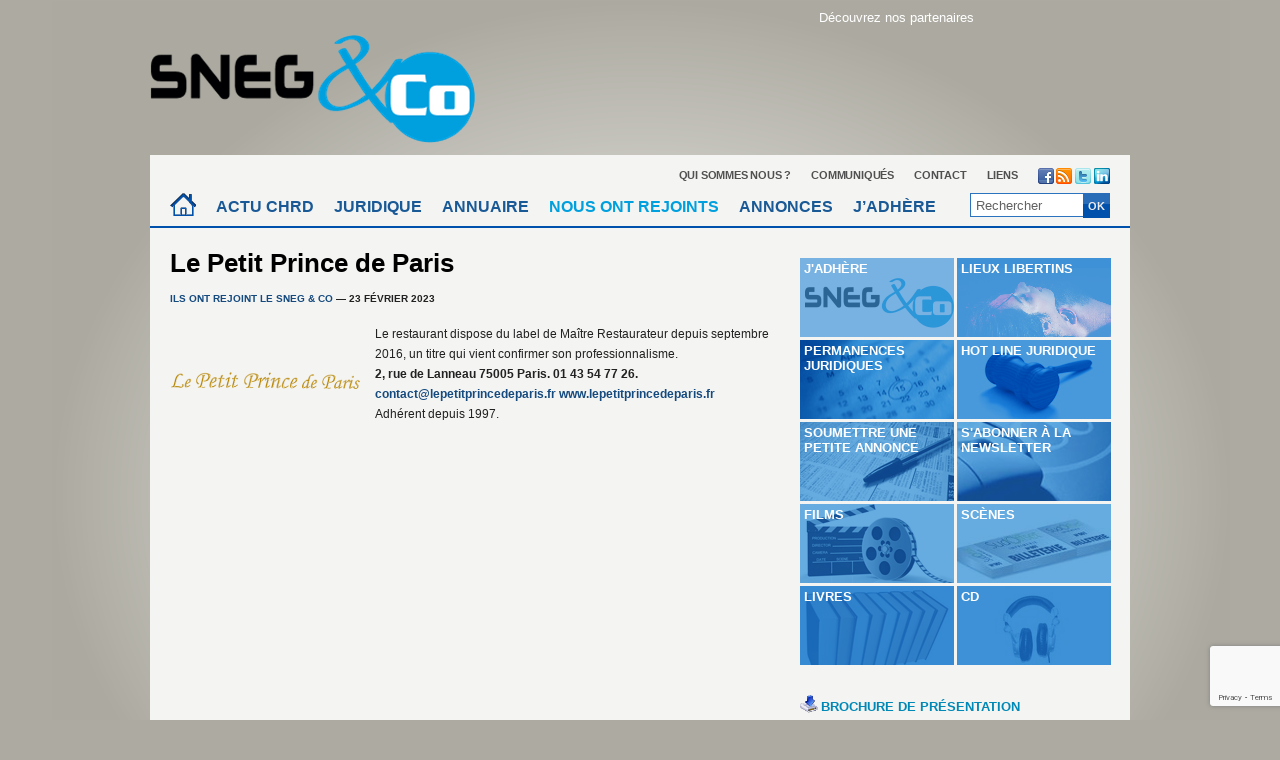

--- FILE ---
content_type: text/html; charset=UTF-8
request_url: https://www.snegandco.fr/le-petit-prince-de-paris/
body_size: 8223
content:


<!DOCTYPE html>
<html lang="fr-FR">
<head>
    <meta charset="UTF-8" />
    <meta name="viewport" content="width=device-width, initial-scale=1">
    <meta name="description" content="Restaurant à Paris." />
    <meta name="robots" content="index, follow" />
    
    <title>SNEG &amp; Co —   Le Petit Prince de Paris</title>

    <link rel="alternate" type="application/rss+xml" title="SNEG &amp; Co RSS Feed" href="https://www.snegandco.fr/feed/" />
    <link rel="pingback" href="https://www.snegandco.fr/xmlrpc.php" />
    
    <!-- Styles -->
    <link rel="stylesheet" href="https://www.snegandco.fr/wp-content/themes/sneg-syndicat/css/dropdown.css" type="text/css" media="screen" />
    <link rel="stylesheet" href="https://www.snegandco.fr/wp-content/themes/sneg-syndicat/print.css" type="text/css" media="print" />
    <link rel="stylesheet" type="text/css" href="https://www.snegandco.fr/wp-content/themes/sneg-syndicat/style.css" media="screen" />
    <link rel="icon" href="https://www.snegandco.fr/wp-content/themes/sneg-syndicat/favicon.ico" type="image/x-icon" />

    
        
        
                
    <meta name='robots' content='max-image-preview:large' />
	<style>img:is([sizes="auto" i], [sizes^="auto," i]) { contain-intrinsic-size: 3000px 1500px }</style>
	<script type="text/javascript">
/* <![CDATA[ */
window._wpemojiSettings = {"baseUrl":"https:\/\/s.w.org\/images\/core\/emoji\/16.0.1\/72x72\/","ext":".png","svgUrl":"https:\/\/s.w.org\/images\/core\/emoji\/16.0.1\/svg\/","svgExt":".svg","source":{"concatemoji":"https:\/\/www.snegandco.fr\/wp-includes\/js\/wp-emoji-release.min.js?ver=6.8.3"}};
/*! This file is auto-generated */
!function(s,n){var o,i,e;function c(e){try{var t={supportTests:e,timestamp:(new Date).valueOf()};sessionStorage.setItem(o,JSON.stringify(t))}catch(e){}}function p(e,t,n){e.clearRect(0,0,e.canvas.width,e.canvas.height),e.fillText(t,0,0);var t=new Uint32Array(e.getImageData(0,0,e.canvas.width,e.canvas.height).data),a=(e.clearRect(0,0,e.canvas.width,e.canvas.height),e.fillText(n,0,0),new Uint32Array(e.getImageData(0,0,e.canvas.width,e.canvas.height).data));return t.every(function(e,t){return e===a[t]})}function u(e,t){e.clearRect(0,0,e.canvas.width,e.canvas.height),e.fillText(t,0,0);for(var n=e.getImageData(16,16,1,1),a=0;a<n.data.length;a++)if(0!==n.data[a])return!1;return!0}function f(e,t,n,a){switch(t){case"flag":return n(e,"\ud83c\udff3\ufe0f\u200d\u26a7\ufe0f","\ud83c\udff3\ufe0f\u200b\u26a7\ufe0f")?!1:!n(e,"\ud83c\udde8\ud83c\uddf6","\ud83c\udde8\u200b\ud83c\uddf6")&&!n(e,"\ud83c\udff4\udb40\udc67\udb40\udc62\udb40\udc65\udb40\udc6e\udb40\udc67\udb40\udc7f","\ud83c\udff4\u200b\udb40\udc67\u200b\udb40\udc62\u200b\udb40\udc65\u200b\udb40\udc6e\u200b\udb40\udc67\u200b\udb40\udc7f");case"emoji":return!a(e,"\ud83e\udedf")}return!1}function g(e,t,n,a){var r="undefined"!=typeof WorkerGlobalScope&&self instanceof WorkerGlobalScope?new OffscreenCanvas(300,150):s.createElement("canvas"),o=r.getContext("2d",{willReadFrequently:!0}),i=(o.textBaseline="top",o.font="600 32px Arial",{});return e.forEach(function(e){i[e]=t(o,e,n,a)}),i}function t(e){var t=s.createElement("script");t.src=e,t.defer=!0,s.head.appendChild(t)}"undefined"!=typeof Promise&&(o="wpEmojiSettingsSupports",i=["flag","emoji"],n.supports={everything:!0,everythingExceptFlag:!0},e=new Promise(function(e){s.addEventListener("DOMContentLoaded",e,{once:!0})}),new Promise(function(t){var n=function(){try{var e=JSON.parse(sessionStorage.getItem(o));if("object"==typeof e&&"number"==typeof e.timestamp&&(new Date).valueOf()<e.timestamp+604800&&"object"==typeof e.supportTests)return e.supportTests}catch(e){}return null}();if(!n){if("undefined"!=typeof Worker&&"undefined"!=typeof OffscreenCanvas&&"undefined"!=typeof URL&&URL.createObjectURL&&"undefined"!=typeof Blob)try{var e="postMessage("+g.toString()+"("+[JSON.stringify(i),f.toString(),p.toString(),u.toString()].join(",")+"));",a=new Blob([e],{type:"text/javascript"}),r=new Worker(URL.createObjectURL(a),{name:"wpTestEmojiSupports"});return void(r.onmessage=function(e){c(n=e.data),r.terminate(),t(n)})}catch(e){}c(n=g(i,f,p,u))}t(n)}).then(function(e){for(var t in e)n.supports[t]=e[t],n.supports.everything=n.supports.everything&&n.supports[t],"flag"!==t&&(n.supports.everythingExceptFlag=n.supports.everythingExceptFlag&&n.supports[t]);n.supports.everythingExceptFlag=n.supports.everythingExceptFlag&&!n.supports.flag,n.DOMReady=!1,n.readyCallback=function(){n.DOMReady=!0}}).then(function(){return e}).then(function(){var e;n.supports.everything||(n.readyCallback(),(e=n.source||{}).concatemoji?t(e.concatemoji):e.wpemoji&&e.twemoji&&(t(e.twemoji),t(e.wpemoji)))}))}((window,document),window._wpemojiSettings);
/* ]]> */
</script>
<style id='wp-emoji-styles-inline-css' type='text/css'>

	img.wp-smiley, img.emoji {
		display: inline !important;
		border: none !important;
		box-shadow: none !important;
		height: 1em !important;
		width: 1em !important;
		margin: 0 0.07em !important;
		vertical-align: -0.1em !important;
		background: none !important;
		padding: 0 !important;
	}
</style>
<link rel='stylesheet' id='wp-block-library-css' href='https://www.snegandco.fr/wp-includes/css/dist/block-library/style.min.css?ver=6.8.3' type='text/css' media='all' />
<style id='classic-theme-styles-inline-css' type='text/css'>
/*! This file is auto-generated */
.wp-block-button__link{color:#fff;background-color:#32373c;border-radius:9999px;box-shadow:none;text-decoration:none;padding:calc(.667em + 2px) calc(1.333em + 2px);font-size:1.125em}.wp-block-file__button{background:#32373c;color:#fff;text-decoration:none}
</style>
<style id='global-styles-inline-css' type='text/css'>
:root{--wp--preset--aspect-ratio--square: 1;--wp--preset--aspect-ratio--4-3: 4/3;--wp--preset--aspect-ratio--3-4: 3/4;--wp--preset--aspect-ratio--3-2: 3/2;--wp--preset--aspect-ratio--2-3: 2/3;--wp--preset--aspect-ratio--16-9: 16/9;--wp--preset--aspect-ratio--9-16: 9/16;--wp--preset--color--black: #000000;--wp--preset--color--cyan-bluish-gray: #abb8c3;--wp--preset--color--white: #ffffff;--wp--preset--color--pale-pink: #f78da7;--wp--preset--color--vivid-red: #cf2e2e;--wp--preset--color--luminous-vivid-orange: #ff6900;--wp--preset--color--luminous-vivid-amber: #fcb900;--wp--preset--color--light-green-cyan: #7bdcb5;--wp--preset--color--vivid-green-cyan: #00d084;--wp--preset--color--pale-cyan-blue: #8ed1fc;--wp--preset--color--vivid-cyan-blue: #0693e3;--wp--preset--color--vivid-purple: #9b51e0;--wp--preset--gradient--vivid-cyan-blue-to-vivid-purple: linear-gradient(135deg,rgba(6,147,227,1) 0%,rgb(155,81,224) 100%);--wp--preset--gradient--light-green-cyan-to-vivid-green-cyan: linear-gradient(135deg,rgb(122,220,180) 0%,rgb(0,208,130) 100%);--wp--preset--gradient--luminous-vivid-amber-to-luminous-vivid-orange: linear-gradient(135deg,rgba(252,185,0,1) 0%,rgba(255,105,0,1) 100%);--wp--preset--gradient--luminous-vivid-orange-to-vivid-red: linear-gradient(135deg,rgba(255,105,0,1) 0%,rgb(207,46,46) 100%);--wp--preset--gradient--very-light-gray-to-cyan-bluish-gray: linear-gradient(135deg,rgb(238,238,238) 0%,rgb(169,184,195) 100%);--wp--preset--gradient--cool-to-warm-spectrum: linear-gradient(135deg,rgb(74,234,220) 0%,rgb(151,120,209) 20%,rgb(207,42,186) 40%,rgb(238,44,130) 60%,rgb(251,105,98) 80%,rgb(254,248,76) 100%);--wp--preset--gradient--blush-light-purple: linear-gradient(135deg,rgb(255,206,236) 0%,rgb(152,150,240) 100%);--wp--preset--gradient--blush-bordeaux: linear-gradient(135deg,rgb(254,205,165) 0%,rgb(254,45,45) 50%,rgb(107,0,62) 100%);--wp--preset--gradient--luminous-dusk: linear-gradient(135deg,rgb(255,203,112) 0%,rgb(199,81,192) 50%,rgb(65,88,208) 100%);--wp--preset--gradient--pale-ocean: linear-gradient(135deg,rgb(255,245,203) 0%,rgb(182,227,212) 50%,rgb(51,167,181) 100%);--wp--preset--gradient--electric-grass: linear-gradient(135deg,rgb(202,248,128) 0%,rgb(113,206,126) 100%);--wp--preset--gradient--midnight: linear-gradient(135deg,rgb(2,3,129) 0%,rgb(40,116,252) 100%);--wp--preset--font-size--small: 13px;--wp--preset--font-size--medium: 20px;--wp--preset--font-size--large: 36px;--wp--preset--font-size--x-large: 42px;--wp--preset--spacing--20: 0.44rem;--wp--preset--spacing--30: 0.67rem;--wp--preset--spacing--40: 1rem;--wp--preset--spacing--50: 1.5rem;--wp--preset--spacing--60: 2.25rem;--wp--preset--spacing--70: 3.38rem;--wp--preset--spacing--80: 5.06rem;--wp--preset--shadow--natural: 6px 6px 9px rgba(0, 0, 0, 0.2);--wp--preset--shadow--deep: 12px 12px 50px rgba(0, 0, 0, 0.4);--wp--preset--shadow--sharp: 6px 6px 0px rgba(0, 0, 0, 0.2);--wp--preset--shadow--outlined: 6px 6px 0px -3px rgba(255, 255, 255, 1), 6px 6px rgba(0, 0, 0, 1);--wp--preset--shadow--crisp: 6px 6px 0px rgba(0, 0, 0, 1);}:where(.is-layout-flex){gap: 0.5em;}:where(.is-layout-grid){gap: 0.5em;}body .is-layout-flex{display: flex;}.is-layout-flex{flex-wrap: wrap;align-items: center;}.is-layout-flex > :is(*, div){margin: 0;}body .is-layout-grid{display: grid;}.is-layout-grid > :is(*, div){margin: 0;}:where(.wp-block-columns.is-layout-flex){gap: 2em;}:where(.wp-block-columns.is-layout-grid){gap: 2em;}:where(.wp-block-post-template.is-layout-flex){gap: 1.25em;}:where(.wp-block-post-template.is-layout-grid){gap: 1.25em;}.has-black-color{color: var(--wp--preset--color--black) !important;}.has-cyan-bluish-gray-color{color: var(--wp--preset--color--cyan-bluish-gray) !important;}.has-white-color{color: var(--wp--preset--color--white) !important;}.has-pale-pink-color{color: var(--wp--preset--color--pale-pink) !important;}.has-vivid-red-color{color: var(--wp--preset--color--vivid-red) !important;}.has-luminous-vivid-orange-color{color: var(--wp--preset--color--luminous-vivid-orange) !important;}.has-luminous-vivid-amber-color{color: var(--wp--preset--color--luminous-vivid-amber) !important;}.has-light-green-cyan-color{color: var(--wp--preset--color--light-green-cyan) !important;}.has-vivid-green-cyan-color{color: var(--wp--preset--color--vivid-green-cyan) !important;}.has-pale-cyan-blue-color{color: var(--wp--preset--color--pale-cyan-blue) !important;}.has-vivid-cyan-blue-color{color: var(--wp--preset--color--vivid-cyan-blue) !important;}.has-vivid-purple-color{color: var(--wp--preset--color--vivid-purple) !important;}.has-black-background-color{background-color: var(--wp--preset--color--black) !important;}.has-cyan-bluish-gray-background-color{background-color: var(--wp--preset--color--cyan-bluish-gray) !important;}.has-white-background-color{background-color: var(--wp--preset--color--white) !important;}.has-pale-pink-background-color{background-color: var(--wp--preset--color--pale-pink) !important;}.has-vivid-red-background-color{background-color: var(--wp--preset--color--vivid-red) !important;}.has-luminous-vivid-orange-background-color{background-color: var(--wp--preset--color--luminous-vivid-orange) !important;}.has-luminous-vivid-amber-background-color{background-color: var(--wp--preset--color--luminous-vivid-amber) !important;}.has-light-green-cyan-background-color{background-color: var(--wp--preset--color--light-green-cyan) !important;}.has-vivid-green-cyan-background-color{background-color: var(--wp--preset--color--vivid-green-cyan) !important;}.has-pale-cyan-blue-background-color{background-color: var(--wp--preset--color--pale-cyan-blue) !important;}.has-vivid-cyan-blue-background-color{background-color: var(--wp--preset--color--vivid-cyan-blue) !important;}.has-vivid-purple-background-color{background-color: var(--wp--preset--color--vivid-purple) !important;}.has-black-border-color{border-color: var(--wp--preset--color--black) !important;}.has-cyan-bluish-gray-border-color{border-color: var(--wp--preset--color--cyan-bluish-gray) !important;}.has-white-border-color{border-color: var(--wp--preset--color--white) !important;}.has-pale-pink-border-color{border-color: var(--wp--preset--color--pale-pink) !important;}.has-vivid-red-border-color{border-color: var(--wp--preset--color--vivid-red) !important;}.has-luminous-vivid-orange-border-color{border-color: var(--wp--preset--color--luminous-vivid-orange) !important;}.has-luminous-vivid-amber-border-color{border-color: var(--wp--preset--color--luminous-vivid-amber) !important;}.has-light-green-cyan-border-color{border-color: var(--wp--preset--color--light-green-cyan) !important;}.has-vivid-green-cyan-border-color{border-color: var(--wp--preset--color--vivid-green-cyan) !important;}.has-pale-cyan-blue-border-color{border-color: var(--wp--preset--color--pale-cyan-blue) !important;}.has-vivid-cyan-blue-border-color{border-color: var(--wp--preset--color--vivid-cyan-blue) !important;}.has-vivid-purple-border-color{border-color: var(--wp--preset--color--vivid-purple) !important;}.has-vivid-cyan-blue-to-vivid-purple-gradient-background{background: var(--wp--preset--gradient--vivid-cyan-blue-to-vivid-purple) !important;}.has-light-green-cyan-to-vivid-green-cyan-gradient-background{background: var(--wp--preset--gradient--light-green-cyan-to-vivid-green-cyan) !important;}.has-luminous-vivid-amber-to-luminous-vivid-orange-gradient-background{background: var(--wp--preset--gradient--luminous-vivid-amber-to-luminous-vivid-orange) !important;}.has-luminous-vivid-orange-to-vivid-red-gradient-background{background: var(--wp--preset--gradient--luminous-vivid-orange-to-vivid-red) !important;}.has-very-light-gray-to-cyan-bluish-gray-gradient-background{background: var(--wp--preset--gradient--very-light-gray-to-cyan-bluish-gray) !important;}.has-cool-to-warm-spectrum-gradient-background{background: var(--wp--preset--gradient--cool-to-warm-spectrum) !important;}.has-blush-light-purple-gradient-background{background: var(--wp--preset--gradient--blush-light-purple) !important;}.has-blush-bordeaux-gradient-background{background: var(--wp--preset--gradient--blush-bordeaux) !important;}.has-luminous-dusk-gradient-background{background: var(--wp--preset--gradient--luminous-dusk) !important;}.has-pale-ocean-gradient-background{background: var(--wp--preset--gradient--pale-ocean) !important;}.has-electric-grass-gradient-background{background: var(--wp--preset--gradient--electric-grass) !important;}.has-midnight-gradient-background{background: var(--wp--preset--gradient--midnight) !important;}.has-small-font-size{font-size: var(--wp--preset--font-size--small) !important;}.has-medium-font-size{font-size: var(--wp--preset--font-size--medium) !important;}.has-large-font-size{font-size: var(--wp--preset--font-size--large) !important;}.has-x-large-font-size{font-size: var(--wp--preset--font-size--x-large) !important;}
:where(.wp-block-post-template.is-layout-flex){gap: 1.25em;}:where(.wp-block-post-template.is-layout-grid){gap: 1.25em;}
:where(.wp-block-columns.is-layout-flex){gap: 2em;}:where(.wp-block-columns.is-layout-grid){gap: 2em;}
:root :where(.wp-block-pullquote){font-size: 1.5em;line-height: 1.6;}
</style>
<link rel='stylesheet' id='contact-form-7-css' href='https://www.snegandco.fr/wp-content/plugins/contact-form-7/includes/css/styles.css?ver=6.1.3' type='text/css' media='all' />
<script type="text/javascript" src="https://www.snegandco.fr/wp-includes/js/jquery/jquery.min.js?ver=3.7.1" id="jquery-core-js"></script>
<script type="text/javascript" src="https://www.snegandco.fr/wp-includes/js/jquery/jquery-migrate.min.js?ver=3.4.1" id="jquery-migrate-js"></script>
<link rel="https://api.w.org/" href="https://www.snegandco.fr/wp-json/" /><link rel="alternate" title="JSON" type="application/json" href="https://www.snegandco.fr/wp-json/wp/v2/posts/8553" /><link rel="EditURI" type="application/rsd+xml" title="RSD" href="https://www.snegandco.fr/xmlrpc.php?rsd" />
<meta name="generator" content="WordPress 6.8.3" />
<link rel="canonical" href="https://www.snegandco.fr/le-petit-prince-de-paris/" />
<link rel='shortlink' href='https://www.snegandco.fr/?p=8553' />
<link rel="alternate" title="oEmbed (JSON)" type="application/json+oembed" href="https://www.snegandco.fr/wp-json/oembed/1.0/embed?url=https%3A%2F%2Fwww.snegandco.fr%2Fle-petit-prince-de-paris%2F" />
<link rel="alternate" title="oEmbed (XML)" type="text/xml+oembed" href="https://www.snegandco.fr/wp-json/oembed/1.0/embed?url=https%3A%2F%2Fwww.snegandco.fr%2Fle-petit-prince-de-paris%2F&#038;format=xml" />
    <script type="text/javascript" src="https://www.snegandco.fr/wp-content/themes/sneg-syndicat/js/tabs.js"></script>
<script type="text/javascript" src="https://www.snegandco.fr/wp-content/themes/sneg-syndicat/js/dropdown.js"></script>
</head>

<body class="wp-singular post-template-default single single-post postid-8553 single-format-standard wp-theme-sneg-syndicat">

<div id="halo">
    <div id="page-wrap">
        
        <div id="header">
            <!-- Logo -->
            <div id="logo">
                <h1 id="site-title">
                    <a href="https://www.snegandco.fr/" title="SNEG &amp; Co" rel="home">
                        <!--SNEG &amp; Co-->
                    </a>
                </h1>
            </div>
            
            <div id="righthead">
                <!-- Bannière -->
                <div class="banner banner-head">
                    <div id="banner-description">Découvrez nos partenaires</div> 
                    <div id="banner">
                        <iframe scrolling="no" height="60" frameborder="0" width="468" src="http://www.snegandco.fr/annuaire/banner.php?u=synd"></iframe>
                    </div>
                </div>
            </div>
        </div> <!-- end header -->
        
        <div id="main-wrap">
            <div id="menu" class="dropdown">
                <div id="subnav">
                    <ul id="menu-menu-top" class=""><li id="menu-item-8613" class="menu-item menu-item-type-post_type menu-item-object-page menu-item-has-children menu-item-8613"><a href="https://www.snegandco.fr/les-missions/">Qui sommes nous ?</a>
<ul class="sub-menu">
	<li id="menu-item-1481" class="menu-item menu-item-type-post_type menu-item-object-page menu-item-1481"><a href="https://www.snegandco.fr/les-missions/">Présentation du SNEG &amp; Co</a></li>
	<li id="menu-item-1474" class="menu-item menu-item-type-post_type menu-item-object-page menu-item-1474"><a href="https://www.snegandco.fr/les-missions/les-statuts/">Statuts</a></li>
	<li id="menu-item-1189" class="menu-item menu-item-type-post_type menu-item-object-page menu-item-1189"><a href="https://www.snegandco.fr/les-missions/organisation/">Organigramme</a></li>
	<li id="menu-item-8611" class="menu-item menu-item-type-custom menu-item-object-custom menu-item-has-children menu-item-8611"><a>Un peu d&rsquo;histoire</a>
	<ul class="sub-menu">
		<li id="menu-item-1468" class="menu-item menu-item-type-post_type menu-item-object-page menu-item-1468"><a href="https://www.snegandco.fr/les-missions/lhistoire/">A l&rsquo;origine</a></li>
		<li id="menu-item-7949" class="menu-item menu-item-type-post_type menu-item-object-post menu-item-7949"><a href="https://www.snegandco.fr/informations-sur-la-restructuration-du-sneg/">Restructuration</a></li>
		<li id="menu-item-21042" class="menu-item menu-item-type-post_type menu-item-object-post menu-item-21042"><a href="https://www.snegandco.fr/gayside/">Gayside</a></li>
	</ul>
</li>
	<li id="menu-item-1853" class="menu-item menu-item-type-taxonomy menu-item-object-category menu-item-has-children menu-item-1853"><a href="https://www.snegandco.fr/category/rapports-annuels/">Rapports annuels</a>
	<ul class="sub-menu">
		<li id="menu-item-29354" class="menu-item menu-item-type-post_type menu-item-object-post menu-item-29354"><a href="https://www.snegandco.fr/rapports-annuels-2022/">Rapports annuels 2022</a></li>
		<li id="menu-item-29355" class="menu-item menu-item-type-post_type menu-item-object-post menu-item-29355"><a href="https://www.snegandco.fr/rapports-annuels-2021/">Rapports annuels 2021</a></li>
		<li id="menu-item-29341" class="menu-item menu-item-type-post_type menu-item-object-post menu-item-29341"><a href="https://www.snegandco.fr/rapports-annuel-2020/">Rapports annuels 2020</a></li>
		<li id="menu-item-23215" class="menu-item menu-item-type-post_type menu-item-object-post menu-item-23215"><a href="https://www.snegandco.fr/rapports-annuels-2019/">2019</a></li>
		<li id="menu-item-17831" class="menu-item menu-item-type-post_type menu-item-object-post menu-item-17831"><a href="https://www.snegandco.fr/rapportsannuels-2018/">2018</a></li>
		<li id="menu-item-16009" class="menu-item menu-item-type-post_type menu-item-object-post menu-item-16009"><a href="https://www.snegandco.fr/rapports-annuels-2017/">2017</a></li>
		<li id="menu-item-14464" class="menu-item menu-item-type-post_type menu-item-object-post menu-item-14464"><a href="https://www.snegandco.fr/rapports-annuels-2016/">2016</a></li>
		<li id="menu-item-14465" class="menu-item menu-item-type-post_type menu-item-object-post menu-item-14465"><a href="https://www.snegandco.fr/rapports-annuels-2015/">2015</a></li>
		<li id="menu-item-14466" class="menu-item menu-item-type-post_type menu-item-object-post menu-item-14466"><a href="https://www.snegandco.fr/rapports-annuels-2014/">2014</a></li>
	</ul>
</li>
</ul>
</li>
<li id="menu-item-1231" class="menu-item menu-item-type-taxonomy menu-item-object-category menu-item-has-children menu-item-1231"><a href="https://www.snegandco.fr/category/communiques-de-presse/">Communiqués</a>
<ul class="sub-menu">
	<li id="menu-item-17826" class="menu-item menu-item-type-taxonomy menu-item-object-category menu-item-17826"><a href="https://www.snegandco.fr/category/communiques-de-presse/communiques-2019/">2019</a></li>
	<li id="menu-item-15718" class="menu-item menu-item-type-taxonomy menu-item-object-category menu-item-15718"><a href="https://www.snegandco.fr/category/communiques-de-presse/communiques-2018/">2018</a></li>
	<li id="menu-item-14329" class="menu-item menu-item-type-taxonomy menu-item-object-category menu-item-14329"><a href="https://www.snegandco.fr/category/communiques-de-presse/communiques-2017/">2017</a></li>
	<li id="menu-item-11782" class="menu-item menu-item-type-taxonomy menu-item-object-category menu-item-11782"><a href="https://www.snegandco.fr/category/communiques-de-presse/communiques-2016/">2016</a></li>
	<li id="menu-item-10208" class="menu-item menu-item-type-taxonomy menu-item-object-category menu-item-10208"><a href="https://www.snegandco.fr/category/communiques-de-presse/communiques-2015/">2015</a></li>
	<li id="menu-item-8358" class="menu-item menu-item-type-taxonomy menu-item-object-category menu-item-8358"><a href="https://www.snegandco.fr/category/communiques-de-presse/communiques-2014/">2014</a></li>
</ul>
</li>
<li id="menu-item-1217" class="menu-item menu-item-type-post_type menu-item-object-page menu-item-has-children menu-item-1217"><a href="https://www.snegandco.fr/contact/">Contact</a>
<ul class="sub-menu">
	<li id="menu-item-2017" class="menu-item menu-item-type-post_type menu-item-object-page menu-item-2017"><a href="https://www.snegandco.fr/contact/">Contacter le SNEG</a></li>
	<li id="menu-item-2016" class="menu-item menu-item-type-post_type menu-item-object-page menu-item-2016"><a href="https://www.snegandco.fr/contact/echangeons-nos-bannieres/">Echange de bannières</a></li>
	<li id="menu-item-10288" class="menu-item menu-item-type-post_type menu-item-object-page menu-item-10288"><a href="https://www.snegandco.fr/usage-de-logos-sneg/">Usage de logos SNEG &#038; Co</a></li>
</ul>
</li>
<li id="menu-item-1191" class="menu-item menu-item-type-post_type menu-item-object-page menu-item-1191"><a href="https://www.snegandco.fr/liens/">Liens</a></li>
</ul>                    <a style="margin-left: 10px;" href="https://www.facebook.com/snegandco" target="_blank">
                        <img src="https://www.snegandco.fr/wp-content/themes/sneg-syndicat/images/facebook.png" alt="Facebook" />
                    </a>
                    <a href="https://www.snegandco.fr/feed/">
                        <img src="https://www.snegandco.fr/wp-content/themes/sneg-syndicat/images/feed.png" alt="RSS" />
                    </a>
                    <a href="http://twitter.com/co_sneg" target="_blank">
                        <img src="https://www.snegandco.fr/wp-content/themes/sneg-syndicat/images/twitter.png" alt="Twitter" />
                    </a>
                    <a href="https://www.linkedin.com/company/15834123/" target="_blank">
                        <img src="https://www.snegandco.fr/wp-content/themes/sneg-syndicat/images/linkedin.png" alt="LinkedIn" />
                    </a>
                </div>

                <div id="main-nav">
                    <a style="float: left; margin-right: 10px;" href="http://www.snegandco.fr/">
                        <img src="https://www.snegandco.fr/wp-content/themes/sneg-syndicat/images/home-1.png" 
                             onmouseover="this.src='https://www.snegandco.fr/wp-content/themes/sneg-syndicat/images/home-2.png'" 
                             onmouseout="this.src='https://www.snegandco.fr/wp-content/themes/sneg-syndicat/images/home-1.png'" />
                    </a>
                    <ul id="menu-menu-principal" class=""><li id="menu-item-8141" class="menu-item menu-item-type-taxonomy menu-item-object-category menu-item-8141"><a href="https://www.snegandco.fr/category/lactu-chrd/">Actu CHRD</a></li>
<li id="menu-item-1763" class="menu-item menu-item-type-custom menu-item-object-custom menu-item-has-children menu-item-1763"><a>Juridique</a>
<ul class="sub-menu">
	<li id="menu-item-1507" class="menu-item menu-item-type-post_type menu-item-object-page menu-item-has-children menu-item-1507"><a href="https://www.snegandco.fr/les-permanences-juridiques-du-sneg/">Permanences juridiques</a>
	<ul class="sub-menu">
		<li id="menu-item-5654" class="menu-item menu-item-type-post_type menu-item-object-page menu-item-5654"><a href="https://www.snegandco.fr/les-permanences-juridiques-du-sneg/">Année en cours</a></li>
		<li id="menu-item-5653" class="menu-item menu-item-type-taxonomy menu-item-object-category menu-item-5653"><a href="https://www.snegandco.fr/category/permanences-juridiques/">Archives</a></li>
	</ul>
</li>
	<li id="menu-item-1425" class="menu-item menu-item-type-post_type menu-item-object-page menu-item-1425"><a href="https://www.snegandco.fr/hotline-juridique/">Hotline juridique</a></li>
	<li id="menu-item-1177" class="menu-item menu-item-type-taxonomy menu-item-object-category menu-item-1177"><a href="https://www.snegandco.fr/category/fiches-pratiques/">Fiches pratiques</a></li>
	<li id="menu-item-7943" class="menu-item menu-item-type-taxonomy menu-item-object-category menu-item-has-children menu-item-7943"><a href="https://www.snegandco.fr/category/poppers/">Dossier Poppers</a>
	<ul class="sub-menu">
		<li id="menu-item-4455" class="menu-item menu-item-type-post_type menu-item-object-post menu-item-4455"><a href="https://www.snegandco.fr/dossier-poppers/">Récapitulatif</a></li>
		<li id="menu-item-7944" class="menu-item menu-item-type-taxonomy menu-item-object-category menu-item-7944"><a href="https://www.snegandco.fr/category/poppers/">Tous les articles</a></li>
	</ul>
</li>
</ul>
</li>
<li id="menu-item-1181" class="menu-item menu-item-type-post_type menu-item-object-page menu-item-1181"><a href="https://www.snegandco.fr/annuaire-adherents/">Annuaire</a></li>
<li id="menu-item-1946" class="menu-item menu-item-type-taxonomy menu-item-object-category current-post-ancestor current-menu-parent current-post-parent menu-item-1946"><a href="https://www.snegandco.fr/category/ils-ont-rejoint-le-sneg/">Nous ont rejoints</a></li>
<li id="menu-item-18415" class="menu-item menu-item-type-taxonomy menu-item-object-category menu-item-has-children menu-item-18415"><a href="https://www.snegandco.fr/category/petites-annonces/">Annonces</a>
<ul class="sub-menu">
	<li id="menu-item-18416" class="menu-item menu-item-type-taxonomy menu-item-object-category menu-item-18416"><a href="https://www.snegandco.fr/category/petites-annonces/">Toutes les annonces</a></li>
</ul>
</li>
<li id="menu-item-1183" class="menu-item menu-item-type-post_type menu-item-object-page menu-item-has-children menu-item-1183"><a href="https://www.snegandco.fr/jadhere/">J&rsquo;adhère</a>
<ul class="sub-menu">
	<li id="menu-item-7714" class="menu-item menu-item-type-post_type menu-item-object-page menu-item-7714"><a href="https://www.snegandco.fr/jadhere/">Bulletin d&rsquo;adhésion</a></li>
	<li id="menu-item-1634" class="menu-item menu-item-type-post_type menu-item-object-page menu-item-1634"><a href="https://www.snegandco.fr/jadhere/services-ouverts/">Services ouverts</a></li>
	<li id="menu-item-1637" class="menu-item menu-item-type-post_type menu-item-object-page menu-item-1637"><a href="https://www.snegandco.fr/jadhere/profiter-des-services/">Profiter des services</a></li>
	<li id="menu-item-1187" class="menu-item menu-item-type-post_type menu-item-object-page menu-item-1187"><a href="https://www.snegandco.fr/jadhere/loption-sacem-spree/">Option SACEM &#038; SPRE</a></li>
	<li id="menu-item-1184" class="menu-item menu-item-type-post_type menu-item-object-page menu-item-1184"><a href="https://www.snegandco.fr/jadhere/conditions-dadhesion/">Conditions d&rsquo;adhésion</a></li>
	<li id="menu-item-1185" class="menu-item menu-item-type-post_type menu-item-object-page menu-item-1185"><a href="https://www.snegandco.fr/jadhere/nos-adherents/">Nos adhérents</a></li>
	<li id="menu-item-17194" class="menu-item menu-item-type-post_type menu-item-object-post menu-item-17194"><a href="https://www.snegandco.fr/lieux-libertins-reconnaissance-de-votre-activite-connaissance-de-votre-clientele/">Lieux libertins</a></li>
</ul>
</li>
</ul>                </div>

                <!-- Search Form -->
                <div id="search">
                    <form method="get" id="searchform" action="https://www.snegandco.fr/">
 
	<input type="text" onblur="if (this.value == '') {this.value = 'Rechercher';}" onfocus="if (this.value == 'Rechercher') {this.value = '';}" value="Rechercher" name="s" id="s" />
	<input type="submit" id="searchsubmit" value="OK" />
</form>
                </div>
            </div> <!-- end categ -->

<div class="content-single"> 
    <div class="post">

    
        <div class="post" id="post-8553">
                
            <h1>
                <a href="https://www.snegandco.fr/le-petit-prince-de-paris/" rel="bookmark" title="Le Petit Prince de Paris">
                    Le Petit Prince de Paris                </a>
            </h1>

            <small>
                <a href="https://www.snegandco.fr/category/ils-ont-rejoint-le-sneg/" rel="category tag">Ils ont rejoint le SNEG &amp; Co</a> &mdash; 23 février 2023 
                            </small><br />
            
            <p><img decoding="async" class="alignleft size-full wp-image-26995" src="https://www.snegandco.fr/wp-content/uploads/2022/03/logo_petit_prince_paris.png" alt="" width="190" height="115"></p>
<p>Le restaurant dispose du label de Maître Restaurateur depuis septembre 2016, un titre qui vient confirmer son professionnalisme.<br />
<strong>2, rue de Lanneau 75005 Paris. 01 43 54 77 26.</strong><br />
<a href="mailto:contact@lepetitprincedeparis.fr">contact@lepetitprincedeparis.fr</a> <a href="http://www.lepetitprincedeparis.fr" target="_blank" rel="noopener noreferrer">www.lepetitprincedeparis.fr<br />
</a>Adhérent depuis 1997.</p>

            <div class="nextpage"></div> 

            <div class="clear"></div>
        
        </div>

    
    </div>

    <div id="sidebar">
  	
    
    
        
    
    <div id="text-3" class="widget widget_text">			<div class="textwidget"><div class="widget-images">

        	<div id="image1"><h3><a href="http://www.snegandco.fr/jadhere/" title="" style="background:url(/wp-content/themes/sneg-syndicat/images/jadhere.png) no-repeat scroll 0 0 transparent; width:150px; height:79px; padding:3px 0 0 4px;">J'adhère</a></h3></div>

            <div id="image2"><h3><a href="http://www.snegandco.fr/2018/12/21/lieux-libertins-reconnaissance-de-votre-activite-connaissance-de-votre-clientele/" title="" style="background:url(/wp-content/themes/sneg-syndicat/images/libertins.png) no-repeat scroll 0 0 transparent; width:150px; height:79px; padding:3px 0 0 4px;">Lieux libertins</a></h3></div>

            <div id="image3"><h3><a href="http://www.snegandco.fr/les-permanences-juridiques-du-sneg/" title="" style="background:url(/wp-content/themes/sneg-syndicat/images/calendrier.png) no-repeat scroll 0 0 transparent; width:150px; height:79px; padding:3px 0 0 4px;">Permanences juridiques</a></h3></div>

            <div id="image4"><h3><a href="http://www.snegandco.fr/hotline-juridique/" title="" style="background:url(/wp-content/themes/sneg-syndicat/images/permanences.png) no-repeat scroll 0 0 transparent; width:150px; height:79px; padding:3px 0 0 4px;">Hot line juridique</a></h3></div>


  	<div id="image1"><h3><a href="http://www.snegandco.fr/petites-annonces/soumettre-une-annonce/" title="" style="background:url(/wp-content/themes/sneg-syndicat/images/pa.png) no-repeat scroll 0 0 transparent; width:150px; height:79px; padding:3px 0 0 4px; margin: 3px 0 0 0;">Soumettre une petite annonce</a></h3></div>

            <div id="image2"><h3><a href="http://www.snegandco.fr/newsletter/" title="" style="background:url(/wp-content/themes/sneg-syndicat/images/newsletter.png) no-repeat scroll 0 0 transparent; width:150px; height:79px; padding:3px 0 0 4px; margin: 3px 0 0 0;">S'abonner à la newsletter</a></h3></div>

            <div id="image3"><h3><a href="http://www.snegandco.fr/category/le-sneg-vous-recommande/films/" title="" style="background:url(/wp-content/themes/sneg-syndicat/images/cinema.png) no-repeat scroll 0 0 transparent; width:150px; height:79px; padding:3px 0 0 4px; margin: 3px 0 0 0;">Films</a></h3></div>

            <div id="image4"><h3><a href="http://www.snegandco.fr/category/le-sneg-vous-recommande/scenes/" title="" style="background:url(/wp-content/themes/sneg-syndicat/images/scenes.png) no-repeat scroll 0 0 transparent; width:150px; height:79px; padding:3px 0 0 4px; margin: 3px 0 0 0;">Scènes</a></h3></div>

        	<div id="image3"><h3><a href="http://www.snegandco.fr/category/le-sneg-vous-recommande/livres" title="" style="background:url(/wp-content/themes/sneg-syndicat/images/livres.png) no-repeat scroll 0 0 transparent; width:150px; height:79px; padding:3px 0 0 4px; margin: 3px 0 0 0;">Livres</a></h3></div>

            <div id="image4"><h3><a href="http://www.snegandco.fr/category/le-sneg-vous-recommande/cd/" title="" style="background:url(/wp-content/themes/sneg-syndicat/images/cd.png) no-repeat scroll 0 0 transparent; width:150px; height:79px; padding:3px 0 0 4px; margin: 3px 0 0 0;">CD</a></h3></div>

</div>

<div id="broch_sneg" class="widget widget_rss"><h3><img style='border:0' width='18' height='18' src='http://www.snegandco.fr/wp-content/themes/sneg-syndicat/images/telech.png' alt='Téléchargement' /> <a class='rsswidget' href='http://www.snegandco.fr/wp-content/uploads/2011/02/SNEGandCo_Brochure_presentation.pdf'>Brochure de présentation</a></h3><ul><li><a class='rsswidget' href='http://www.snegandco.fr/wp-content/uploads/2011/02/SNEGandCo_Brochure_presentation.pdf'>Téléchargez notre brochure de présentation au format pdf</li></ul></div></div>
		</div>
    <div id="sidebar_left">        
                    </div>
  
    <div id="sidebar_right">        
                    </div>

    
</div> <!-- end sidebar -->
 
</div>

</div> <!-- end main-wrap -->

<div id="footer-container">
    <div class="footer-left"></div>

    <div id="footer">
        <div id="footer_right">
            <div id="subscribe" class="flag-footer">
                <h4>
                    <img src="https://www.snegandco.fr/wp-content/themes/sneg-syndicat/images/feed.png" alt="Subscribe to RSS" />
                    <a href="">S'abonner</a>

                     <!-- Social box -->
                        <a class="socialicon" href="http://twitter.com/home?status=En train de lire https%3A%2F%2Fwww.snegandco.fr%2Fle-petit-prince-de-paris%2F" target="_blank">
                            <img src="https://www.snegandco.fr/wp-content/themes/sneg-syndicat/images/twitter.png" alt="Tweetez cette page" /> Tweetez cette page
                        </a>
                        <a class="socialicon" href="http://www.facebook.com/sharer.php?u=https%3A%2F%2Fwww.snegandco.fr%2Fle-petit-prince-de-paris%2F" rel="external,nofollow" target="_blank">
                            <img src="https://www.snegandco.fr/wp-content/themes/sneg-syndicat/images/facebook.png" alt="Share on Facebook" /> Partagez sur Facebook
                        </a>
                     <!-- End social box -->
                </h4>

                
                <ul id="menu-footer" class=""><li id="menu-item-1174" class="menu-item menu-item-type-post_type menu-item-object-page menu-item-1174"><a href="https://www.snegandco.fr/contact/">Contact</a></li>
</ul>            </div> 

            <small>
                <a href="https://www.snegandco.fr/mentions-legales/">Mentions légales</a> - &copy; 
                <a href="https://www.snegandco.fr" class="on">SNEG &amp; Co</a> 2026. Tous droits réservés.
            </small><br />
        </div>
    </div> <!-- end footer -->

    <div class="recent-articles-right-footer"></div>
</div><!-- end footer-container -->

<div class="clear"></div>

</div> <!-- end page-wrap -->
</div> <!-- end halo -->


<script type="text/javascript">
$(function() {
  	$("#navi ul").tabs("#panes > div", {
  	effect: 'fade', 
  	fadeOutSpeed: 500, 
	rotate: true
  	 
  	}).slideshow({ 
         clickable: false,
            autoplay: true, 
            interval: 5000    }); 
 });  
</script>


<script type="speculationrules">
{"prefetch":[{"source":"document","where":{"and":[{"href_matches":"\/*"},{"not":{"href_matches":["\/wp-*.php","\/wp-admin\/*","\/wp-content\/uploads\/*","\/wp-content\/*","\/wp-content\/plugins\/*","\/wp-content\/themes\/sneg-syndicat\/*","\/*\\?(.+)"]}},{"not":{"selector_matches":"a[rel~=\"nofollow\"]"}},{"not":{"selector_matches":".no-prefetch, .no-prefetch a"}}]},"eagerness":"conservative"}]}
</script>
<script type="text/javascript" src="https://www.snegandco.fr/wp-includes/js/comment-reply.min.js?ver=6.8.3" id="comment-reply-js" async="async" data-wp-strategy="async"></script>
<script type="text/javascript" src="https://www.snegandco.fr/wp-includes/js/dist/hooks.min.js?ver=4d63a3d491d11ffd8ac6" id="wp-hooks-js"></script>
<script type="text/javascript" src="https://www.snegandco.fr/wp-includes/js/dist/i18n.min.js?ver=5e580eb46a90c2b997e6" id="wp-i18n-js"></script>
<script type="text/javascript" id="wp-i18n-js-after">
/* <![CDATA[ */
wp.i18n.setLocaleData( { 'text direction\u0004ltr': [ 'ltr' ] } );
wp.i18n.setLocaleData( { 'text direction\u0004ltr': [ 'ltr' ] } );
/* ]]> */
</script>
<script type="text/javascript" src="https://www.snegandco.fr/wp-content/plugins/contact-form-7/includes/swv/js/index.js?ver=6.1.3" id="swv-js"></script>
<script type="text/javascript" id="contact-form-7-js-translations">
/* <![CDATA[ */
( function( domain, translations ) {
	var localeData = translations.locale_data[ domain ] || translations.locale_data.messages;
	localeData[""].domain = domain;
	wp.i18n.setLocaleData( localeData, domain );
} )( "contact-form-7", {"translation-revision-date":"2025-02-06 12:02:14+0000","generator":"GlotPress\/4.0.1","domain":"messages","locale_data":{"messages":{"":{"domain":"messages","plural-forms":"nplurals=2; plural=n > 1;","lang":"fr"},"This contact form is placed in the wrong place.":["Ce formulaire de contact est plac\u00e9 dans un mauvais endroit."],"Error:":["Erreur\u00a0:"]}},"comment":{"reference":"includes\/js\/index.js"}} );
/* ]]> */
</script>
<script type="text/javascript" id="contact-form-7-js-before">
/* <![CDATA[ */
var wpcf7 = {
    "api": {
        "root": "https:\/\/www.snegandco.fr\/wp-json\/",
        "namespace": "contact-form-7\/v1"
    }
};
/* ]]> */
</script>
<script type="text/javascript" src="https://www.snegandco.fr/wp-content/plugins/contact-form-7/includes/js/index.js?ver=6.1.3" id="contact-form-7-js"></script>
<script type="text/javascript" src="https://www.google.com/recaptcha/api.js?render=6Lco99YZAAAAAEvpMnGWCbRtRWlb8g8zi6qaFXKD&amp;ver=3.0" id="google-recaptcha-js"></script>
<script type="text/javascript" src="https://www.snegandco.fr/wp-includes/js/dist/vendor/wp-polyfill.min.js?ver=3.15.0" id="wp-polyfill-js"></script>
<script type="text/javascript" id="wpcf7-recaptcha-js-before">
/* <![CDATA[ */
var wpcf7_recaptcha = {
    "sitekey": "6Lco99YZAAAAAEvpMnGWCbRtRWlb8g8zi6qaFXKD",
    "actions": {
        "homepage": "homepage",
        "contactform": "contactform"
    }
};
/* ]]> */
</script>
<script type="text/javascript" src="https://www.snegandco.fr/wp-content/plugins/contact-form-7/modules/recaptcha/index.js?ver=6.1.3" id="wpcf7-recaptcha-js"></script>
</body>
</html>

--- FILE ---
content_type: text/html; charset=utf-8
request_url: https://www.google.com/recaptcha/api2/anchor?ar=1&k=6Lco99YZAAAAAEvpMnGWCbRtRWlb8g8zi6qaFXKD&co=aHR0cHM6Ly93d3cuc25lZ2FuZGNvLmZyOjQ0Mw..&hl=en&v=PoyoqOPhxBO7pBk68S4YbpHZ&size=invisible&anchor-ms=20000&execute-ms=30000&cb=h0stcdqz11j1
body_size: 48939
content:
<!DOCTYPE HTML><html dir="ltr" lang="en"><head><meta http-equiv="Content-Type" content="text/html; charset=UTF-8">
<meta http-equiv="X-UA-Compatible" content="IE=edge">
<title>reCAPTCHA</title>
<style type="text/css">
/* cyrillic-ext */
@font-face {
  font-family: 'Roboto';
  font-style: normal;
  font-weight: 400;
  font-stretch: 100%;
  src: url(//fonts.gstatic.com/s/roboto/v48/KFO7CnqEu92Fr1ME7kSn66aGLdTylUAMa3GUBHMdazTgWw.woff2) format('woff2');
  unicode-range: U+0460-052F, U+1C80-1C8A, U+20B4, U+2DE0-2DFF, U+A640-A69F, U+FE2E-FE2F;
}
/* cyrillic */
@font-face {
  font-family: 'Roboto';
  font-style: normal;
  font-weight: 400;
  font-stretch: 100%;
  src: url(//fonts.gstatic.com/s/roboto/v48/KFO7CnqEu92Fr1ME7kSn66aGLdTylUAMa3iUBHMdazTgWw.woff2) format('woff2');
  unicode-range: U+0301, U+0400-045F, U+0490-0491, U+04B0-04B1, U+2116;
}
/* greek-ext */
@font-face {
  font-family: 'Roboto';
  font-style: normal;
  font-weight: 400;
  font-stretch: 100%;
  src: url(//fonts.gstatic.com/s/roboto/v48/KFO7CnqEu92Fr1ME7kSn66aGLdTylUAMa3CUBHMdazTgWw.woff2) format('woff2');
  unicode-range: U+1F00-1FFF;
}
/* greek */
@font-face {
  font-family: 'Roboto';
  font-style: normal;
  font-weight: 400;
  font-stretch: 100%;
  src: url(//fonts.gstatic.com/s/roboto/v48/KFO7CnqEu92Fr1ME7kSn66aGLdTylUAMa3-UBHMdazTgWw.woff2) format('woff2');
  unicode-range: U+0370-0377, U+037A-037F, U+0384-038A, U+038C, U+038E-03A1, U+03A3-03FF;
}
/* math */
@font-face {
  font-family: 'Roboto';
  font-style: normal;
  font-weight: 400;
  font-stretch: 100%;
  src: url(//fonts.gstatic.com/s/roboto/v48/KFO7CnqEu92Fr1ME7kSn66aGLdTylUAMawCUBHMdazTgWw.woff2) format('woff2');
  unicode-range: U+0302-0303, U+0305, U+0307-0308, U+0310, U+0312, U+0315, U+031A, U+0326-0327, U+032C, U+032F-0330, U+0332-0333, U+0338, U+033A, U+0346, U+034D, U+0391-03A1, U+03A3-03A9, U+03B1-03C9, U+03D1, U+03D5-03D6, U+03F0-03F1, U+03F4-03F5, U+2016-2017, U+2034-2038, U+203C, U+2040, U+2043, U+2047, U+2050, U+2057, U+205F, U+2070-2071, U+2074-208E, U+2090-209C, U+20D0-20DC, U+20E1, U+20E5-20EF, U+2100-2112, U+2114-2115, U+2117-2121, U+2123-214F, U+2190, U+2192, U+2194-21AE, U+21B0-21E5, U+21F1-21F2, U+21F4-2211, U+2213-2214, U+2216-22FF, U+2308-230B, U+2310, U+2319, U+231C-2321, U+2336-237A, U+237C, U+2395, U+239B-23B7, U+23D0, U+23DC-23E1, U+2474-2475, U+25AF, U+25B3, U+25B7, U+25BD, U+25C1, U+25CA, U+25CC, U+25FB, U+266D-266F, U+27C0-27FF, U+2900-2AFF, U+2B0E-2B11, U+2B30-2B4C, U+2BFE, U+3030, U+FF5B, U+FF5D, U+1D400-1D7FF, U+1EE00-1EEFF;
}
/* symbols */
@font-face {
  font-family: 'Roboto';
  font-style: normal;
  font-weight: 400;
  font-stretch: 100%;
  src: url(//fonts.gstatic.com/s/roboto/v48/KFO7CnqEu92Fr1ME7kSn66aGLdTylUAMaxKUBHMdazTgWw.woff2) format('woff2');
  unicode-range: U+0001-000C, U+000E-001F, U+007F-009F, U+20DD-20E0, U+20E2-20E4, U+2150-218F, U+2190, U+2192, U+2194-2199, U+21AF, U+21E6-21F0, U+21F3, U+2218-2219, U+2299, U+22C4-22C6, U+2300-243F, U+2440-244A, U+2460-24FF, U+25A0-27BF, U+2800-28FF, U+2921-2922, U+2981, U+29BF, U+29EB, U+2B00-2BFF, U+4DC0-4DFF, U+FFF9-FFFB, U+10140-1018E, U+10190-1019C, U+101A0, U+101D0-101FD, U+102E0-102FB, U+10E60-10E7E, U+1D2C0-1D2D3, U+1D2E0-1D37F, U+1F000-1F0FF, U+1F100-1F1AD, U+1F1E6-1F1FF, U+1F30D-1F30F, U+1F315, U+1F31C, U+1F31E, U+1F320-1F32C, U+1F336, U+1F378, U+1F37D, U+1F382, U+1F393-1F39F, U+1F3A7-1F3A8, U+1F3AC-1F3AF, U+1F3C2, U+1F3C4-1F3C6, U+1F3CA-1F3CE, U+1F3D4-1F3E0, U+1F3ED, U+1F3F1-1F3F3, U+1F3F5-1F3F7, U+1F408, U+1F415, U+1F41F, U+1F426, U+1F43F, U+1F441-1F442, U+1F444, U+1F446-1F449, U+1F44C-1F44E, U+1F453, U+1F46A, U+1F47D, U+1F4A3, U+1F4B0, U+1F4B3, U+1F4B9, U+1F4BB, U+1F4BF, U+1F4C8-1F4CB, U+1F4D6, U+1F4DA, U+1F4DF, U+1F4E3-1F4E6, U+1F4EA-1F4ED, U+1F4F7, U+1F4F9-1F4FB, U+1F4FD-1F4FE, U+1F503, U+1F507-1F50B, U+1F50D, U+1F512-1F513, U+1F53E-1F54A, U+1F54F-1F5FA, U+1F610, U+1F650-1F67F, U+1F687, U+1F68D, U+1F691, U+1F694, U+1F698, U+1F6AD, U+1F6B2, U+1F6B9-1F6BA, U+1F6BC, U+1F6C6-1F6CF, U+1F6D3-1F6D7, U+1F6E0-1F6EA, U+1F6F0-1F6F3, U+1F6F7-1F6FC, U+1F700-1F7FF, U+1F800-1F80B, U+1F810-1F847, U+1F850-1F859, U+1F860-1F887, U+1F890-1F8AD, U+1F8B0-1F8BB, U+1F8C0-1F8C1, U+1F900-1F90B, U+1F93B, U+1F946, U+1F984, U+1F996, U+1F9E9, U+1FA00-1FA6F, U+1FA70-1FA7C, U+1FA80-1FA89, U+1FA8F-1FAC6, U+1FACE-1FADC, U+1FADF-1FAE9, U+1FAF0-1FAF8, U+1FB00-1FBFF;
}
/* vietnamese */
@font-face {
  font-family: 'Roboto';
  font-style: normal;
  font-weight: 400;
  font-stretch: 100%;
  src: url(//fonts.gstatic.com/s/roboto/v48/KFO7CnqEu92Fr1ME7kSn66aGLdTylUAMa3OUBHMdazTgWw.woff2) format('woff2');
  unicode-range: U+0102-0103, U+0110-0111, U+0128-0129, U+0168-0169, U+01A0-01A1, U+01AF-01B0, U+0300-0301, U+0303-0304, U+0308-0309, U+0323, U+0329, U+1EA0-1EF9, U+20AB;
}
/* latin-ext */
@font-face {
  font-family: 'Roboto';
  font-style: normal;
  font-weight: 400;
  font-stretch: 100%;
  src: url(//fonts.gstatic.com/s/roboto/v48/KFO7CnqEu92Fr1ME7kSn66aGLdTylUAMa3KUBHMdazTgWw.woff2) format('woff2');
  unicode-range: U+0100-02BA, U+02BD-02C5, U+02C7-02CC, U+02CE-02D7, U+02DD-02FF, U+0304, U+0308, U+0329, U+1D00-1DBF, U+1E00-1E9F, U+1EF2-1EFF, U+2020, U+20A0-20AB, U+20AD-20C0, U+2113, U+2C60-2C7F, U+A720-A7FF;
}
/* latin */
@font-face {
  font-family: 'Roboto';
  font-style: normal;
  font-weight: 400;
  font-stretch: 100%;
  src: url(//fonts.gstatic.com/s/roboto/v48/KFO7CnqEu92Fr1ME7kSn66aGLdTylUAMa3yUBHMdazQ.woff2) format('woff2');
  unicode-range: U+0000-00FF, U+0131, U+0152-0153, U+02BB-02BC, U+02C6, U+02DA, U+02DC, U+0304, U+0308, U+0329, U+2000-206F, U+20AC, U+2122, U+2191, U+2193, U+2212, U+2215, U+FEFF, U+FFFD;
}
/* cyrillic-ext */
@font-face {
  font-family: 'Roboto';
  font-style: normal;
  font-weight: 500;
  font-stretch: 100%;
  src: url(//fonts.gstatic.com/s/roboto/v48/KFO7CnqEu92Fr1ME7kSn66aGLdTylUAMa3GUBHMdazTgWw.woff2) format('woff2');
  unicode-range: U+0460-052F, U+1C80-1C8A, U+20B4, U+2DE0-2DFF, U+A640-A69F, U+FE2E-FE2F;
}
/* cyrillic */
@font-face {
  font-family: 'Roboto';
  font-style: normal;
  font-weight: 500;
  font-stretch: 100%;
  src: url(//fonts.gstatic.com/s/roboto/v48/KFO7CnqEu92Fr1ME7kSn66aGLdTylUAMa3iUBHMdazTgWw.woff2) format('woff2');
  unicode-range: U+0301, U+0400-045F, U+0490-0491, U+04B0-04B1, U+2116;
}
/* greek-ext */
@font-face {
  font-family: 'Roboto';
  font-style: normal;
  font-weight: 500;
  font-stretch: 100%;
  src: url(//fonts.gstatic.com/s/roboto/v48/KFO7CnqEu92Fr1ME7kSn66aGLdTylUAMa3CUBHMdazTgWw.woff2) format('woff2');
  unicode-range: U+1F00-1FFF;
}
/* greek */
@font-face {
  font-family: 'Roboto';
  font-style: normal;
  font-weight: 500;
  font-stretch: 100%;
  src: url(//fonts.gstatic.com/s/roboto/v48/KFO7CnqEu92Fr1ME7kSn66aGLdTylUAMa3-UBHMdazTgWw.woff2) format('woff2');
  unicode-range: U+0370-0377, U+037A-037F, U+0384-038A, U+038C, U+038E-03A1, U+03A3-03FF;
}
/* math */
@font-face {
  font-family: 'Roboto';
  font-style: normal;
  font-weight: 500;
  font-stretch: 100%;
  src: url(//fonts.gstatic.com/s/roboto/v48/KFO7CnqEu92Fr1ME7kSn66aGLdTylUAMawCUBHMdazTgWw.woff2) format('woff2');
  unicode-range: U+0302-0303, U+0305, U+0307-0308, U+0310, U+0312, U+0315, U+031A, U+0326-0327, U+032C, U+032F-0330, U+0332-0333, U+0338, U+033A, U+0346, U+034D, U+0391-03A1, U+03A3-03A9, U+03B1-03C9, U+03D1, U+03D5-03D6, U+03F0-03F1, U+03F4-03F5, U+2016-2017, U+2034-2038, U+203C, U+2040, U+2043, U+2047, U+2050, U+2057, U+205F, U+2070-2071, U+2074-208E, U+2090-209C, U+20D0-20DC, U+20E1, U+20E5-20EF, U+2100-2112, U+2114-2115, U+2117-2121, U+2123-214F, U+2190, U+2192, U+2194-21AE, U+21B0-21E5, U+21F1-21F2, U+21F4-2211, U+2213-2214, U+2216-22FF, U+2308-230B, U+2310, U+2319, U+231C-2321, U+2336-237A, U+237C, U+2395, U+239B-23B7, U+23D0, U+23DC-23E1, U+2474-2475, U+25AF, U+25B3, U+25B7, U+25BD, U+25C1, U+25CA, U+25CC, U+25FB, U+266D-266F, U+27C0-27FF, U+2900-2AFF, U+2B0E-2B11, U+2B30-2B4C, U+2BFE, U+3030, U+FF5B, U+FF5D, U+1D400-1D7FF, U+1EE00-1EEFF;
}
/* symbols */
@font-face {
  font-family: 'Roboto';
  font-style: normal;
  font-weight: 500;
  font-stretch: 100%;
  src: url(//fonts.gstatic.com/s/roboto/v48/KFO7CnqEu92Fr1ME7kSn66aGLdTylUAMaxKUBHMdazTgWw.woff2) format('woff2');
  unicode-range: U+0001-000C, U+000E-001F, U+007F-009F, U+20DD-20E0, U+20E2-20E4, U+2150-218F, U+2190, U+2192, U+2194-2199, U+21AF, U+21E6-21F0, U+21F3, U+2218-2219, U+2299, U+22C4-22C6, U+2300-243F, U+2440-244A, U+2460-24FF, U+25A0-27BF, U+2800-28FF, U+2921-2922, U+2981, U+29BF, U+29EB, U+2B00-2BFF, U+4DC0-4DFF, U+FFF9-FFFB, U+10140-1018E, U+10190-1019C, U+101A0, U+101D0-101FD, U+102E0-102FB, U+10E60-10E7E, U+1D2C0-1D2D3, U+1D2E0-1D37F, U+1F000-1F0FF, U+1F100-1F1AD, U+1F1E6-1F1FF, U+1F30D-1F30F, U+1F315, U+1F31C, U+1F31E, U+1F320-1F32C, U+1F336, U+1F378, U+1F37D, U+1F382, U+1F393-1F39F, U+1F3A7-1F3A8, U+1F3AC-1F3AF, U+1F3C2, U+1F3C4-1F3C6, U+1F3CA-1F3CE, U+1F3D4-1F3E0, U+1F3ED, U+1F3F1-1F3F3, U+1F3F5-1F3F7, U+1F408, U+1F415, U+1F41F, U+1F426, U+1F43F, U+1F441-1F442, U+1F444, U+1F446-1F449, U+1F44C-1F44E, U+1F453, U+1F46A, U+1F47D, U+1F4A3, U+1F4B0, U+1F4B3, U+1F4B9, U+1F4BB, U+1F4BF, U+1F4C8-1F4CB, U+1F4D6, U+1F4DA, U+1F4DF, U+1F4E3-1F4E6, U+1F4EA-1F4ED, U+1F4F7, U+1F4F9-1F4FB, U+1F4FD-1F4FE, U+1F503, U+1F507-1F50B, U+1F50D, U+1F512-1F513, U+1F53E-1F54A, U+1F54F-1F5FA, U+1F610, U+1F650-1F67F, U+1F687, U+1F68D, U+1F691, U+1F694, U+1F698, U+1F6AD, U+1F6B2, U+1F6B9-1F6BA, U+1F6BC, U+1F6C6-1F6CF, U+1F6D3-1F6D7, U+1F6E0-1F6EA, U+1F6F0-1F6F3, U+1F6F7-1F6FC, U+1F700-1F7FF, U+1F800-1F80B, U+1F810-1F847, U+1F850-1F859, U+1F860-1F887, U+1F890-1F8AD, U+1F8B0-1F8BB, U+1F8C0-1F8C1, U+1F900-1F90B, U+1F93B, U+1F946, U+1F984, U+1F996, U+1F9E9, U+1FA00-1FA6F, U+1FA70-1FA7C, U+1FA80-1FA89, U+1FA8F-1FAC6, U+1FACE-1FADC, U+1FADF-1FAE9, U+1FAF0-1FAF8, U+1FB00-1FBFF;
}
/* vietnamese */
@font-face {
  font-family: 'Roboto';
  font-style: normal;
  font-weight: 500;
  font-stretch: 100%;
  src: url(//fonts.gstatic.com/s/roboto/v48/KFO7CnqEu92Fr1ME7kSn66aGLdTylUAMa3OUBHMdazTgWw.woff2) format('woff2');
  unicode-range: U+0102-0103, U+0110-0111, U+0128-0129, U+0168-0169, U+01A0-01A1, U+01AF-01B0, U+0300-0301, U+0303-0304, U+0308-0309, U+0323, U+0329, U+1EA0-1EF9, U+20AB;
}
/* latin-ext */
@font-face {
  font-family: 'Roboto';
  font-style: normal;
  font-weight: 500;
  font-stretch: 100%;
  src: url(//fonts.gstatic.com/s/roboto/v48/KFO7CnqEu92Fr1ME7kSn66aGLdTylUAMa3KUBHMdazTgWw.woff2) format('woff2');
  unicode-range: U+0100-02BA, U+02BD-02C5, U+02C7-02CC, U+02CE-02D7, U+02DD-02FF, U+0304, U+0308, U+0329, U+1D00-1DBF, U+1E00-1E9F, U+1EF2-1EFF, U+2020, U+20A0-20AB, U+20AD-20C0, U+2113, U+2C60-2C7F, U+A720-A7FF;
}
/* latin */
@font-face {
  font-family: 'Roboto';
  font-style: normal;
  font-weight: 500;
  font-stretch: 100%;
  src: url(//fonts.gstatic.com/s/roboto/v48/KFO7CnqEu92Fr1ME7kSn66aGLdTylUAMa3yUBHMdazQ.woff2) format('woff2');
  unicode-range: U+0000-00FF, U+0131, U+0152-0153, U+02BB-02BC, U+02C6, U+02DA, U+02DC, U+0304, U+0308, U+0329, U+2000-206F, U+20AC, U+2122, U+2191, U+2193, U+2212, U+2215, U+FEFF, U+FFFD;
}
/* cyrillic-ext */
@font-face {
  font-family: 'Roboto';
  font-style: normal;
  font-weight: 900;
  font-stretch: 100%;
  src: url(//fonts.gstatic.com/s/roboto/v48/KFO7CnqEu92Fr1ME7kSn66aGLdTylUAMa3GUBHMdazTgWw.woff2) format('woff2');
  unicode-range: U+0460-052F, U+1C80-1C8A, U+20B4, U+2DE0-2DFF, U+A640-A69F, U+FE2E-FE2F;
}
/* cyrillic */
@font-face {
  font-family: 'Roboto';
  font-style: normal;
  font-weight: 900;
  font-stretch: 100%;
  src: url(//fonts.gstatic.com/s/roboto/v48/KFO7CnqEu92Fr1ME7kSn66aGLdTylUAMa3iUBHMdazTgWw.woff2) format('woff2');
  unicode-range: U+0301, U+0400-045F, U+0490-0491, U+04B0-04B1, U+2116;
}
/* greek-ext */
@font-face {
  font-family: 'Roboto';
  font-style: normal;
  font-weight: 900;
  font-stretch: 100%;
  src: url(//fonts.gstatic.com/s/roboto/v48/KFO7CnqEu92Fr1ME7kSn66aGLdTylUAMa3CUBHMdazTgWw.woff2) format('woff2');
  unicode-range: U+1F00-1FFF;
}
/* greek */
@font-face {
  font-family: 'Roboto';
  font-style: normal;
  font-weight: 900;
  font-stretch: 100%;
  src: url(//fonts.gstatic.com/s/roboto/v48/KFO7CnqEu92Fr1ME7kSn66aGLdTylUAMa3-UBHMdazTgWw.woff2) format('woff2');
  unicode-range: U+0370-0377, U+037A-037F, U+0384-038A, U+038C, U+038E-03A1, U+03A3-03FF;
}
/* math */
@font-face {
  font-family: 'Roboto';
  font-style: normal;
  font-weight: 900;
  font-stretch: 100%;
  src: url(//fonts.gstatic.com/s/roboto/v48/KFO7CnqEu92Fr1ME7kSn66aGLdTylUAMawCUBHMdazTgWw.woff2) format('woff2');
  unicode-range: U+0302-0303, U+0305, U+0307-0308, U+0310, U+0312, U+0315, U+031A, U+0326-0327, U+032C, U+032F-0330, U+0332-0333, U+0338, U+033A, U+0346, U+034D, U+0391-03A1, U+03A3-03A9, U+03B1-03C9, U+03D1, U+03D5-03D6, U+03F0-03F1, U+03F4-03F5, U+2016-2017, U+2034-2038, U+203C, U+2040, U+2043, U+2047, U+2050, U+2057, U+205F, U+2070-2071, U+2074-208E, U+2090-209C, U+20D0-20DC, U+20E1, U+20E5-20EF, U+2100-2112, U+2114-2115, U+2117-2121, U+2123-214F, U+2190, U+2192, U+2194-21AE, U+21B0-21E5, U+21F1-21F2, U+21F4-2211, U+2213-2214, U+2216-22FF, U+2308-230B, U+2310, U+2319, U+231C-2321, U+2336-237A, U+237C, U+2395, U+239B-23B7, U+23D0, U+23DC-23E1, U+2474-2475, U+25AF, U+25B3, U+25B7, U+25BD, U+25C1, U+25CA, U+25CC, U+25FB, U+266D-266F, U+27C0-27FF, U+2900-2AFF, U+2B0E-2B11, U+2B30-2B4C, U+2BFE, U+3030, U+FF5B, U+FF5D, U+1D400-1D7FF, U+1EE00-1EEFF;
}
/* symbols */
@font-face {
  font-family: 'Roboto';
  font-style: normal;
  font-weight: 900;
  font-stretch: 100%;
  src: url(//fonts.gstatic.com/s/roboto/v48/KFO7CnqEu92Fr1ME7kSn66aGLdTylUAMaxKUBHMdazTgWw.woff2) format('woff2');
  unicode-range: U+0001-000C, U+000E-001F, U+007F-009F, U+20DD-20E0, U+20E2-20E4, U+2150-218F, U+2190, U+2192, U+2194-2199, U+21AF, U+21E6-21F0, U+21F3, U+2218-2219, U+2299, U+22C4-22C6, U+2300-243F, U+2440-244A, U+2460-24FF, U+25A0-27BF, U+2800-28FF, U+2921-2922, U+2981, U+29BF, U+29EB, U+2B00-2BFF, U+4DC0-4DFF, U+FFF9-FFFB, U+10140-1018E, U+10190-1019C, U+101A0, U+101D0-101FD, U+102E0-102FB, U+10E60-10E7E, U+1D2C0-1D2D3, U+1D2E0-1D37F, U+1F000-1F0FF, U+1F100-1F1AD, U+1F1E6-1F1FF, U+1F30D-1F30F, U+1F315, U+1F31C, U+1F31E, U+1F320-1F32C, U+1F336, U+1F378, U+1F37D, U+1F382, U+1F393-1F39F, U+1F3A7-1F3A8, U+1F3AC-1F3AF, U+1F3C2, U+1F3C4-1F3C6, U+1F3CA-1F3CE, U+1F3D4-1F3E0, U+1F3ED, U+1F3F1-1F3F3, U+1F3F5-1F3F7, U+1F408, U+1F415, U+1F41F, U+1F426, U+1F43F, U+1F441-1F442, U+1F444, U+1F446-1F449, U+1F44C-1F44E, U+1F453, U+1F46A, U+1F47D, U+1F4A3, U+1F4B0, U+1F4B3, U+1F4B9, U+1F4BB, U+1F4BF, U+1F4C8-1F4CB, U+1F4D6, U+1F4DA, U+1F4DF, U+1F4E3-1F4E6, U+1F4EA-1F4ED, U+1F4F7, U+1F4F9-1F4FB, U+1F4FD-1F4FE, U+1F503, U+1F507-1F50B, U+1F50D, U+1F512-1F513, U+1F53E-1F54A, U+1F54F-1F5FA, U+1F610, U+1F650-1F67F, U+1F687, U+1F68D, U+1F691, U+1F694, U+1F698, U+1F6AD, U+1F6B2, U+1F6B9-1F6BA, U+1F6BC, U+1F6C6-1F6CF, U+1F6D3-1F6D7, U+1F6E0-1F6EA, U+1F6F0-1F6F3, U+1F6F7-1F6FC, U+1F700-1F7FF, U+1F800-1F80B, U+1F810-1F847, U+1F850-1F859, U+1F860-1F887, U+1F890-1F8AD, U+1F8B0-1F8BB, U+1F8C0-1F8C1, U+1F900-1F90B, U+1F93B, U+1F946, U+1F984, U+1F996, U+1F9E9, U+1FA00-1FA6F, U+1FA70-1FA7C, U+1FA80-1FA89, U+1FA8F-1FAC6, U+1FACE-1FADC, U+1FADF-1FAE9, U+1FAF0-1FAF8, U+1FB00-1FBFF;
}
/* vietnamese */
@font-face {
  font-family: 'Roboto';
  font-style: normal;
  font-weight: 900;
  font-stretch: 100%;
  src: url(//fonts.gstatic.com/s/roboto/v48/KFO7CnqEu92Fr1ME7kSn66aGLdTylUAMa3OUBHMdazTgWw.woff2) format('woff2');
  unicode-range: U+0102-0103, U+0110-0111, U+0128-0129, U+0168-0169, U+01A0-01A1, U+01AF-01B0, U+0300-0301, U+0303-0304, U+0308-0309, U+0323, U+0329, U+1EA0-1EF9, U+20AB;
}
/* latin-ext */
@font-face {
  font-family: 'Roboto';
  font-style: normal;
  font-weight: 900;
  font-stretch: 100%;
  src: url(//fonts.gstatic.com/s/roboto/v48/KFO7CnqEu92Fr1ME7kSn66aGLdTylUAMa3KUBHMdazTgWw.woff2) format('woff2');
  unicode-range: U+0100-02BA, U+02BD-02C5, U+02C7-02CC, U+02CE-02D7, U+02DD-02FF, U+0304, U+0308, U+0329, U+1D00-1DBF, U+1E00-1E9F, U+1EF2-1EFF, U+2020, U+20A0-20AB, U+20AD-20C0, U+2113, U+2C60-2C7F, U+A720-A7FF;
}
/* latin */
@font-face {
  font-family: 'Roboto';
  font-style: normal;
  font-weight: 900;
  font-stretch: 100%;
  src: url(//fonts.gstatic.com/s/roboto/v48/KFO7CnqEu92Fr1ME7kSn66aGLdTylUAMa3yUBHMdazQ.woff2) format('woff2');
  unicode-range: U+0000-00FF, U+0131, U+0152-0153, U+02BB-02BC, U+02C6, U+02DA, U+02DC, U+0304, U+0308, U+0329, U+2000-206F, U+20AC, U+2122, U+2191, U+2193, U+2212, U+2215, U+FEFF, U+FFFD;
}

</style>
<link rel="stylesheet" type="text/css" href="https://www.gstatic.com/recaptcha/releases/PoyoqOPhxBO7pBk68S4YbpHZ/styles__ltr.css">
<script nonce="HYruKB5y69LgD4UtGRuzig" type="text/javascript">window['__recaptcha_api'] = 'https://www.google.com/recaptcha/api2/';</script>
<script type="text/javascript" src="https://www.gstatic.com/recaptcha/releases/PoyoqOPhxBO7pBk68S4YbpHZ/recaptcha__en.js" nonce="HYruKB5y69LgD4UtGRuzig">
      
    </script></head>
<body><div id="rc-anchor-alert" class="rc-anchor-alert"></div>
<input type="hidden" id="recaptcha-token" value="[base64]">
<script type="text/javascript" nonce="HYruKB5y69LgD4UtGRuzig">
      recaptcha.anchor.Main.init("[\x22ainput\x22,[\x22bgdata\x22,\x22\x22,\[base64]/[base64]/[base64]/[base64]/[base64]/[base64]/KGcoTywyNTMsTy5PKSxVRyhPLEMpKTpnKE8sMjUzLEMpLE8pKSxsKSksTykpfSxieT1mdW5jdGlvbihDLE8sdSxsKXtmb3IobD0odT1SKEMpLDApO08+MDtPLS0pbD1sPDw4fFooQyk7ZyhDLHUsbCl9LFVHPWZ1bmN0aW9uKEMsTyl7Qy5pLmxlbmd0aD4xMDQ/[base64]/[base64]/[base64]/[base64]/[base64]/[base64]/[base64]\\u003d\x22,\[base64]\\u003d\x22,\x22aQUDw4nCsFjChGo2LmLDqUTCqcKVw4DDvcOYw4LCv0NRwpvDhH3Dv8O4w5DDnHtZw7t/PMOIw4bCt0c0wpHDkcKEw4R9wqjDsGjDuHHDtnHClMOnwoHDuirDtcKKYcOeYw/DsMOqTMKdCG9uQsKmccO7w4TDiMK5V8KSwrPDgcKWX8OAw6lbw6bDj8Kcw5ZmCW7CrsOCw5VQdsO4Y3jDhMOpEgjClB01ecORCHrDuRgWGcO0H8Omc8KjZ0ciUTEyw7nDnWUCwpUdE8Odw5XCncOVw6Vew7xAwq3Cp8ONAsOpw5xlUQLDv8O/[base64]/w7zDosOWAmV5worDoAnDgcKVwpHCtcOkw5wFwoLCphYHw45NwohQw7kjeiLCv8KFwqkJwr9nF3sMw64UPcOZw7/DnR1IJ8ODacKrKMK2w5LDvcOpCcKMPMKzw4bCqiPDrFHCnD/CrMK0wq/Cg8KlMlbDikNuTsOXwrXCjmZxYAlydXlERsOQwpRdJCQbCmlIw4E+w6sNwqt5IMKGw707MMOYwpErwpbDusOkFn01IxLCgydZw7fCucKILWo8wrRoIMOJw5rCvVXDkRE0w5c1KMOnFsKoGjLDrQXDvsO7wpzDt8KbYhEDWm5Qw4Eww78rw4/[base64]/[base64]/Cn2paXsOHPGbDsBxsC8OwRsOPwpZgOsOwSMOMNcO0w6ESSzcDXA3CnHzCuB3CiVFAIX/CusKJwpnDs8OkDiPCoGHCncO7w4rDhgHDscOww6FZVQ/CpGdoZ37Dt8KhekhZw5DCj8O5cWFga8KfEFHDo8Kjal7DnsKbw59AKkl3N8KIbMKJIT9GGWDDskbChgwaw43DpMKewq59CB/Co2gYC8Khw7LChwTDsFPCrMK/XMKUw6kBAMKhEnNWw6QwXMO/DDZ6wp/DlEYJWkd2w7/Dunw9wrEBwqdDdU86ZsKXw41Vw6tUf8KGw7Q6MMK1LMKzBjTDtMOBfChUw5/Cs8OIVjorLhzDucO3w4RmLRwBw48fwp7DtsKXQ8OIw5Mdw7PDpXLDpcKNwrjDhMORVMOdbsOnw7TDucKZTsK0XMKewpzDtAjDkE/[base64]/wprCs3tBw4TDosOAw6VLQsK3JcOVw6onwqXCgiXCtcKww4HCr8OWwp9hwpvCucOidj9/wozCicK7w7ZvSsOoQ3o/[base64]/KD/DhkRLw6pxwp3ChMK/wonCsU9EBcKyw6/CksKKP8OwE8Ocw44uwpTCicOmTcORa8OHesK4WxrCjTthw5TDnMOxw53DqDTCp8O+w4lSIFnDjkhcw7BSd1/[base64]/[base64]/[base64]/woZiwqcYfsOlwrHDvMOaCEpNYB/CugMxw486wpIERsK2w4bDqcOXw40nw7cxfCkbTXbCicKeCyXDq8OudMK3VWjCocKSw4vDsMOPPsOcwp8GEjkVwqrDoMOFXFHChMOxw5rCg8OXwrUaLcKHbUclBXt0CcKdWcKXbcOPAhnCtzfDiMORw7tKZX/DjMOZw7fDnSRTfcKYwqVMw4JVw7ETwpPDjWYUbQHDkmzDj8OjWsOgwq1uwpXDjsOYwrnDvcO4V3VKflHDhgUGwoPDtHI9I8OWRsKNw5HDiMKiwqHDu8Kzw6Q/JMO8wo/CocK4RMKmw54oT8K6w7rCicO0UMKJMhzCkzvDrsOMw454VmgCWsONw7zClcKbwrxTw4FLw5sVwq5nwqcSw4VbLMKjD0QdwqDChMKSwoLCjsOGURsTw47DhsO/w4gaSg7CicKewrQyQMOgbSUCd8KgLyhxwppcMsO1FQFSZcKLwphZMMK9XhPCtHNEw6Bzwr/DqsO+w5LDn3bCssKMOMOlwrzCisKveyjDvMKOw5zClwPCqWQdw5XDuywBw554QRrCpcKiwrHDjWLCpG3DjcKwwoBaw6EVw4s3wqYbwrjDvDE6CMOMbMOvwr/Crytow5d0wpIiNcK9wrfCnjrCmsKdHcO1dsKGwp3DnnXDgAZmwoLClMKNw5EjwoYxw7HDqMOXMxjDmkpAOhTCtCnCmyPCtS8UAS/CrcOOMhIlw5fCvV/CucO0GcKWOlFZRcOHS8Ksw53Cn1vCq8KWBsOSw4TCp8KOw4ocJVjCjcK6w75Tw4/CmcOZCMKNLcKUwpTDjsO5wp0qRMOLYMKfY8OHwqEew4ZMb25AcRXCosKID0DDgMOzw6Riw7bCmcO9SmLCuwlzwqTCoAM8KBE3LcK+csKqS2kSw6PDmycRw5bChHN9HMKTMFbDgsK/w5Uuw5wEwr8Tw4HCoMKkwpjDo1HCvk45w79tE8O0TWjDpMOGMcOrLw/DpQdYw5nDj3rCocOfw4PCp1FjAQnCmcKMw6BjfsKjwplGworCrT/CgQ8nw6hGw7MqwqrCuhtjw6kRF8OQcxsYWyXDnsOVYijCjMOEwpZrwqVyw5vCq8OTw6Vxb8KIw7oCWmrDhsKIw5RuwpsBTsKTwrRXE8KJwqfCrlvDlGLCtcOJwqFkWU53w79GT8OncX8Lw4IjGMKww5XCukxrbsKYRcOqUMKdOMOMKDDDqFLDg8KXWcKkUVhWw48gfS/[base64]/DtSwGRMOrwogFw43CkVJgUMOVwr5hwo3DsMKaw59YwoUEHyRTw4gIHALCl8KHwrIRw6fDiDUKwpExaQtEA1bCjWZBwoTDvsKMRsKfI8OAfDLCp8Kdw4fDo8K/w4xuwq1pEgbCshnDpzN/w5bDpT4GOkrDsF1mdCwww43DscOvw69uwo3DlcOsD8KDH8K+I8KAGkBQwp/DgDrChiLDsSvCr0zCgcKXIMOAclAhDWNnGsO3w4dJw61OfcKvw7DDlDcwXyMPw77ClkEIejXCphM6wqnCmkMFD8KaUMKywoLDn21Lwppuw4TCksK2wonCkxI/wrp/wrVKwrPDvyZ8w5U+BzxIwrU+HMOEw4zDqgA2w4cAfcOuwozCh8Oow5LClmZ8VX4iPjzCqcOhUzjDhB9LWcOeLcObwpccw5jDkMOQW24/[base64]/[base64]/ChF3Dv8KBM8KKw6nCicOew7TDnMKlw5bDpC1LNUxhJMOxM3XDlwTCkgYRYnViWcKYw7/CjcKJdcK3wqs3M8OHRcKlwrYVw5UXYsKewpo9woDCjAc0X2xCwqbCvHLDv8KyAn3CoMKiwpFrwpHCtS/DmQYzw6ImGcKZwpQJwol8ADXCkcKJw50pwqXDrgHCpG9uPnDDrMO6DzwvwqEOw7NwKxjDpBHCoMK5w5M5w5HDrwYgw6cGwp1YHlvCocKEwpIkw5gRw452wotXw55CwpIYYCtkwo/Dt1jDs8Oewr3DpEJ9G8Kgw6jCn8KKKlcXI2zCiMKBOTrDscOtasOVwqzCpRl/BcK7wqAWDsOgwoZ6T8KRKcKIXW0vworDjMO9wqPCtlMrw7lEwrHClWXDrMKrTWBEw7d/[base64]/HsKDKsOhL8OLcsKGOsKiw4jCh8ONZMKWfUc1wozCtMKRAMKtYcOZXzzDojvDp8Onw5DDqcOcJwp9wrfDtcOTwoVzw4nDg8OCwq7DlsK/BHXDlUfChFDDukDCg8KcM2PCjV5YbsOWw4dKO8KDTsKgw7cmw7TClkXDriVkwrbCjcKLwpY6esKxZBYSNMKRAGLComHDs8OAaXwGYsObGxxEwoMQPzDDmwwLGm/DosOUwrQGW1HDuVXCgX/DnSghw7Fow5fDg8OdwpzCt8Khw5/DuGfChMKsIWvCvMO6GcKyw5QHL8KANcOQw7EUwrE9BQLClwHDggh6ZcKvODvCjVbDtCo0fTAtw5Mlw6AXwpZVw57DsXLDt8KSw6AFe8KNPB/Dkg8Uw7/[base64]/wrbDlcOPw7MALWBPwqrDvsKUw5FWAMK3w4DDosOHL8Kbw5XDosKzwpPCkRYSKMOtw4V6w7APYcKtwo/CvsOVASTCkcO6TwnCgcOwCRLCg8Ojw7fCgkXDkiPCgsOxw59sw7/[base64]/wonDphbDrsKTw5YVw4lnwpgpw7DChQcDKMKcd2JcDsK5w71oBkIFwpvCpzTCiCNqw77DsWHDiH/CoWZww7okwoLDvT1bNGjDsVzCkcKrw588w7x3P8KYw5bCnV/DjsOdwqd/[base64]/w4EwwqV8w6bCpxhpE8KQw7xZeMOewpvDn1Muw4TDh33CrsKNbxjCn8OiTSo8w6Rww7Vew5pbYcKfVMOVBF3Cp8OAK8KwTHE+YsOIw7UHw5J4bMO6QWdqw4bCnW1xIsK7EgjDpETDvcOew7/DiGYeasKfI8KyeRbDh8ONbiXCvsOZDFvCoMKXW0nCjMKBOSvCjAjDvyrCgwjDmSjCt2IcwrLCsMK8eMKjw4AVwrJPwqDDpsK3L3NxBQ0Cw4DDusKuw65fw5XDpn7Dgz07PRnCgsOZeA7DicKcB1rDlsKYQEjDvDfDtMOKVzDClwfDicKcwodxQsKMCEl/[base64]/DnFQ2w7oMw4MiwqzDpzodwqXDsMOmwqF0woPDr8KGw4AVU8OiwoHDtiMSacK/PMOjBgMWwqNxeD/DvcKWWsKTwrk/cMKPV1/Dr03Cp8KawovChcKiwpdtPcKwe8O1wpLDuMK6w5l/wozDrijCg8Kawo0UQh1hND0JwqnCj8Oac8O6cMOyIzbCpX/CrsKuw6NWw4koUcOabTlZw6nChMKHSlVUVybDlsKNSV/ChBMUPMKjB8Ktc1gBwr7DhcKcwq/CvyZfB8K6w7zDncKaw6kgwo9yw4Nvw6LDvsOkf8K/MsO3w59NwpgXIsKtD0oAw5DCjRE1w5LCiwI2wp/DiwHCnnYew5LCtMOxwqV5ETbDtsOqwqIaO8O7UMKgwp4fOsKZF0gFK1bDhcKfAMO8ZcOuaFBVecK8K8KGeWJeHhXDqcOSw7ZoY8OXYFJLTyhywr/CtsOTUjjDhinDiXLDlBvCsMO3wo83LcOWwpfCpDXCgsOfdAvDu0lEfQ9BYsK1b8KgcGfDqzV6w5sMLQjCusK0w6/CocOJDSI8w7bDn0x0TQXCusKUwrXCqMOIw67DmMKPwrvDvcOxwoFcS0/[base64]/DlwHCmXMmAcK3wpZzTcOtwoB1wobDrWXDokUhwqTDm8O0w7LDkMOJKcOhwojDlMKZwpRBYcKqXGd3w5HCscO7wq3CkldYAh8HI8K1O0rCncKIZA/[base64]/[base64]/wq7ClQHCksO4FmTCrcKbY8OGYcOmUDjCgMKCwrbCqsO1JxLDl2TDoj5Jw5vCq8K+woHDh8Kdw7kvHw7DrMOhwq9rc8KRw4TDrS/CvcODwp7DjhV4RcOXw5ViUcKYwpbCllhbDwDDpWhjw6HDlsKHwo8jUhrDiRYnw4/[base64]/w6nCs8KTw5YcPMKmw6jCkDnCmR7DpUIbw6NsZXYqw5pNwowcw5sLMsKeZSXDncOGBxfDknPDqxzCocOrFz0Rw4rDg8OrXTvDhsKEHMKQwrxISsOYw6c/QX5+BSo6wpLCpcOFcsK6w7TDvcK4Z8Ohw45vMcO/KHLCuX3DkjfCn8K3wqjCuVdHwodjSsKaC8O4S8KAPMOZAD3DicKLwptkDRPDrFlTw73CiBp2w7RGfkRPw60ewoFGw7fCrsKdYsKuZisKw7QZJ8KnwoDCnsOcYH3Ckk07w7wxw6/DucOFOFjDn8OsVnbDocKtwrLCgsOIw5LCkcOefcOkKGHDkcKzE8KfwoY+YDnDtsOzwpQne8K2w5vDvhsIG8OBe8Khwp/Cv8KWFDrCjMK0GcKXw6jDkQTCvEPDv8OJNloYwqHDhsOKZy03w7lAwoccOsOVwoRzNMKzwr3DrBDChw0lMsKFw7vCjS5Hw6fDvRxow5JWw4Rpw7gQdl3DlUbCt2/Ds8OyT8OmOsKHw4fClsKPwr8VwonDtMKjOsOXw5x6w4pSTgU0IwJkwrLCjcKeXBTDv8KBd8KtCsKAHXLCuMO2wofDrm4tVijDjsKRfMOzwowmYBjDgGxawrXDqR3Cl3nDo8O0QcO4TEfChCLCuhHDk8OKw4vCr8KXwofDqSVrwq3DoMKDO8Oaw6R/[base64]/[base64]/Dh8KnIQ5pw4wOwpfDnsO1wofCmMOQwqlswpnDmMKNAmDCmXvCvn16H8OzZ8OGOURlFSLDhkA1w5cuwrXDu2opwpQtw781AVfDksKUwoXCncOkUMOhN8O6UEDDsnLCv1XChsKtdHjCkcK6HTBWwqXCkzfCjMOwwoPCmgLCiyI/w7JnRMOfMw0+wptxOiXChsKDwrtiw4kUWSzDtgV1wpMzwoPDrWXDpcKNw7VSNAbDmDbCvcK7V8Kyw5JNw4o9EcOWw73Cu3DDpCXDrsORRMKeS3bDkEcpP8OxFAAFw6PCmcO+WEDDksK0w4BkGRLDg8KLw5LDvcOpw5pQFHXCkSnChMO2JGBKTMO4FsK7w4/DtsOoJFsvwq1Ww4/CoMOvf8KzesKJwo48clrCqz8TS8OvwpJPw4nCoMKwVcOnw7vCsSpJAznDmsK9w6TCnwXDt8OHPcOIBcORbB3DiMOVw53DmcOowpDCs8O7JiLCsjo5wr93SMKVJsK5QkHCs3c/JEciworCu3FYSzJpXsKuI8KMw7sxwrJqPcK1HAnCjHfDqsKAEkXCmAp0RcKowpnCtVPDvMKiw6FlaxPCksO1wrnDsEUYw7vDukPCg8OLw5zCr3vDqn/DtMK/w7x7KcO3GMKRw4BvVFHCm3krZMOtwq8uwqfDjl7DtEPDucOhw4TDvmLCksKIw4/DgsK0S2BtC8KAwpTCt8OZfGDDmm7CnMKXXWLCrsK/S8OEwpjDrnjDtsOFw67CuRcgw4Qbw5vCq8OmwrDDtGBVZAfDt1bDucKKFcK1PS99K1dpUMKEw5Rew7/ChVc3w6Vtw4BDHkJew7oOAVjCrFjDnUNowr9EwqPCrsKLfcOgCxRGw6XCqsOwIV9Ywpw/w4VoVwHDs8OXw7UuW8O1wqXDiCVSFcOmwqrDtmVbw791G8OYBUbCj3PCgMKQw6ldw7XCt8O9wo7Cl8KHX3/[base64]/dgZUeMOuBh3Cl8KDLiQbw6kvX1d0wqvDmcORw5zDgsO4QxltwpcnwpBsw7HDsy4Dwp4tw73ChsOERsK1w7zCkULCv8KFBQcEUMKMw5TCi1wkZz/[base64]/FMOzwpbDgcOwwqk6woPCicOJWcODwonDoMOMIcOVfcKQw4M2wqTDhD8VGmrCijQnRxjDiMK9wq/[base64]/[base64]/[base64]/w6rDnsKUwqrDjsOXwrjCrcKJworCklLDtEDCt8K0wq9AYMK0wr4VKnTDsS8eNDnDosOYXMK4YcOlw5zDixlqecKzLEfCk8KYWsOnwrNHwp5/wqZxHsOawoBdRsKaYC1Ew652w6PDpGLDnHssclvCr1XDmQthw5ARwp/CuXA0w6PDpcKnw75+TX7CvXPDqcOJdFzDl8Oxwq8wEMOAwp/Dswgzw6kwwqLCssONw5wuw7FJPwzCjWsQw7NFw6nCiMOTDj7CnUckEH/CicOVwpoEw5nClCbDsMOJw7/DnMK1N0Fsw7Now6Z9Q8OKBsOtw4XDpMOAw6bCq8Oow4pbVWzCnyRoDEIZw79UPMOGw54Kw7MRwqfDmMKuRMO/KgrCm2TDpErCjcOnR31Nw5bCiMOyCE3DokFDwq/[base64]/DsMOYVWnDvQ3CpRc9cwVBCVjCpsKQcMODTMKEI8K/N8OJZMKvCcOZw47CgTI3bcOCTmsNwqXCqQnCrcKqwoHCrBzCuCUNw4Biwr/CnGFZwq3DocKCw6rDnWnDlSnDhx7CsxI/w7nCohcaMcKTAivDr8OrAsKmw5zCiDclfsKjIx7CumfCuE8/w49rw5HCgiXDgHXDrlXCgldgQsOxG8KkL8O7a0HDjsOrwpdIw7zDi8ORwr/Co8OvwpnCpMOSwrLDssObw5UISXJZSFXCjsK3FENYwp0kwrEwwrjDgjPDucKnf2TCtxXDnkjCtl4+NTDDlg1aZTAfwrkIw7s7cHTDksK3w6/[base64]/Cv8KNY8O9w41wwox5woN4w63Djz3Dmw9eb0U5H2HDhknCpDDDpH1AQ8OBwo9xw7fDh2zCusKXwrnCscKnYlDCqsOdwrM+wprCjMKiwrcrRMKWX8KrwrPCvsO+w4t8w6gfOsKXw7nCgMO6LMKzw7Y9PMKVwrlRRRbDgTPDlcOJQsKzRsOWwq7DiDwZRcO/d8Ouw7s9w7tWw6t8woNsNcOfc2zCgERJw6kyJ1F2IEbCjMK4wrgecMOJw7rCtMOsw4AGXztgacOSw7RHw7djDTwDaWDCkcKpMFTDkMOsw7wrODbDhMKXwo/Dv0jDtxbClMKOSGvCsRoaOBXDicO7wq3Co8KXScOjFnlQwrMcw7HCrcOLwrDDpiUcJlpGGk54wpwQw5E6w7wSB8KMwohrw6V1wo7DhsKAGsKUCGxpGDrCjcOow41MU8ORwpwzHcK/[base64]/DpD1yw6VQw6xsMVXCi3B/w6TDrcOqwoYxw5cIwo7Cg2dTbcK6wp57woV8w64QSyjCrGDDiiZcw5fChsK3w77CmlBRwoZrCljDki/Ck8OXesOiw4HCgW7Cm8ORw44PwoIxw4kyNUzDvV4xBcKIwoJGRhLDs8Onwo0kw5AhEsK1RMO+FiF0woJIw49Ow6YGw7VdwpU+wq/CrsKxE8O3RsODwoJ5GMKsWsK7w6khwqTCgMOgw5/[base64]/ChMOnT8OWMVfDgsKrX8O+w6d1wpjCnVbCj8O/wrzDqhDCqsKSwrrDuXbDrULCmMO+w5/Dh8K5HMOXD8Krw6F/GMKQwoNbw6rCr8Ohc8OlwqvDpGtdwprDtQktw49awp/CqCtwwoXDk8O3wq14HMKoLMOmYmrChkp3WWFvNMOfZsKhw5wYPWfDoznCv1DDjcOHwpTDlB4GwqDDuF3DpQHCu8KZOsO9VcKcwojDo8K1c8Kmw4rDlMKPMMKaw6Frw6QzJsK9DMKIVcOEw4MpR3/CisKqw7zDoGULFm7CkcKoYsOWwosmI8Kyw4fCs8KhwrzCm8Odw7jCrSfDuMO/[base64]/Co15nSsOfacKZUXEMwo8Hw6jDocKyDsOpwowqw74IT8K9w5s3ehRhYcKpLsKSw6bDksOoJsOBc2DDkyp5Mws3dDhfwrTCqcOrMcKMDcO1w5jCtRvCgX/CtTFBwrpzw4rDrXwlHSVhXMOcagBGw7rCrFzCrcKLw51Nwo/Cp8KRw5DCgcK4w7AlwovCjHBLw4vCqcKjw7TCssOaw7rDqh4vwr9ww4bDqMOjwpLDi2fCt8Odw7toPw45MHbDhnB1fD/Dqj/DnRUBW8KRwqnCuELCr1hiHMKPw5tRIMK9ARjCnMOawr19A8OICCrCj8ORwonDjMOUwozCuyrCrFMWGgMDwqXDl8OkFMK5VWJlM8O6w5p2w7/CoMOxwqvCt8K+wqHDicOKCH/CqwUxwplqwofChMKseUbCuDtVw7cxw6LDkMKbwonDmAJkwpLCrUV+wqZKOgfDvsKtw63DksKJHgFnWUxpwqrCqsOKE3DDmSF9w4bCpDdCwoHCs8OVY1TCiz/DsGfCjArCksK2XcKswp8bGcKLX8O2w7k4d8K6wrxGJcKkw4pbfRLDjcKUesOkw456wrdtNcKGwq/Dj8OxwqPCgsOWRjlPZVBhwrAMcXnDqmBaw6TDgG8PUFvDhMK7PTA9BlvDmcOsw5Ukw5LDhUvDsXbDunvCksOccmsFN1F0bkddS8KrwqkYNSoiD8O5bsOaRsOLw5UTAGscX3RAwpXCqcKfXmlmQxDCk8O6wr0nw7vDrldnw6lhBQoff8O/w70OHsOWG10Zwo7DgcKxwpQBwo5aw4UPOcOMw5fDgMKFIMOxeT4UwqLCuMOow7DDv1/[base64]/wqnDqn3CvcKPRjTDrgjCrE1xSMODw5kdw7rCkcKQwrNdw4NZwrcSP1liKzpXb1HCrMKcNcKzSAFlF8OAwqViWsOrwqE/cMOVDn94w5RtVsOPwoHCiMKsHjdCw4k5w4fDnkjCsMK+w6xzHz3CucK8w5zCsCxuLcKAwq7DkVXDlMK5w40ow6BjPhLCiMOjw5fDiVzDiMKRc8OxTBFTworCqDlYQAwfwqt4w5bCjcOIwqXDusOlwpTDplvDhsKjw7A8wp4+w7tOQcKawqvCvh/CmVDDlEBzIcK4H8KSCE4vw5w3fsOowooJwqkdb8KIw6xBw5RmWcK9w5JZK8KvCMO8w65NwoF+L8KHwpBsQU12b2IBw5EvBTzDnH5jwrTDiGXDmsOBVj/Cs8OQwrbDv8OrwoZIwrl3PBk7Fyt/AMOsw7o3bw4OwpxcYMOzwprDhsOeNwjDocK2wqlfa17CoUMKwpN6w4ZlPcKEwoPCljMLZMOxw4cowqbDnD3ClcORLsKzG8OaLWrDp1nCgMO/w6/Cnz4vKsOmw7zCssKlIkvDucK4wpkhwprChcOBFsKUwrvDjMKHwqDDv8KRw6DCjsKUUcOWw5/[base64]/[base64]/CkMKIPMK9wpPCtnYnb8KjKsODUsKmDsO/w7zCtgzCi8KgRyY+wqZUWMOXDTdAD8KJE8Kmw6HDicKhwpLCmMOcDMODRQpewrvClMKBw4U/wpHComrCpMOdwrfCkQ/CiSTDonMQw5/CuhZyw7PDtU/DkFZpw7TDmFPDiMKLXVvCucKkwrBVf8OqI1oOQcKWw4hbwo7DjMKjwp3DkgorIMOSw67DqcKvw7lDwponeMKPU0zCvHTDuMKVw4zCt8K2wpFIw6TCvlbCuGPCqsKHw4N5anJFeX3Cq3fCiinCqcK/[base64]/DmxHCh8K8GUXCthAuwrfCkD4mOVrDvQYgdsKUUVbChyIow5rDrsKIwoMcb2jCklwXJsKMPsOZwrHDtQDCjF/Dk8OBesKcw5HCmsOiw5shGhjDrcKjSsKkw7EBEsOew5sQwp/CqcKnZ8K7w7UIw407TcKcWmHCr8O6wodCwo/Cr8K4w4jChMKoORLCmsKCYRbCtVjCqkbCk8K6w68HTMOUe2lqKg9tGU40w7zCuSMow4LDtkLDi8ODwp4Aw7rChGs2PwfCu0o3CRDDo21twokYOSLDpsObwpfCgxpuw4ZdwqTDh8KgwovCin/CjMOKw7kxwprCgcK+bsKHB04Ww4wBRsOga8KMHRBET8OnwqHCgSzCmUxIw5ASNMKrw5LCnMO+w7J9G8Oxw7HCgQHDjFArAFkFw4NRNE/[base64]/woo0wrLCnWx/bsKmUMK2U8OVw4zDuHgFNMOcwr7CpMKaw7vCksO3w7XDmGJEwqM1TTjCtcK+wrF0T8KaAmMwwqx6NsO8wrnDlUcpw7nDvm/DgsOEwqoMBg3Cm8K3w6MrGSzDmMOaWcO6UsO/[base64]/[base64]/[base64]/MVfCkMK1QsKFRsK9wrjCncOfw7BdKMKeJcK3OnNiUMK7DcOeCcO/w7M1SMKmwrLDuMKrI1fDtWHCscK/[base64]/DkrCksOgMcK4bsKUfcO9TcOoO8Oiw7/Dr39Xw4tfVFM6wqhzwoUGEnE6HMKRB8Oyw5fDosKeB3jCizRnUD/DlhbCnkjCjsKve8OGU2TCgFxPM8OGwo/Dm8KRwqETbng+wp4idHnCtGQww4wFw41jw7vCq2fCnMO5wrvDuWXCpWt0woDDpMKqW8OVS1XDp8KkwrtmwrvDvzNSecKXQsKrwp0jwqs/wqYwD8KldhI5wpjDicKSw4HCgUnDisKYwrZ6w5knb0EawrkZBGBYWMKxwpLDnDbClMOaG8O5wq5SwobDvzBhwpvDicKqwpxqJcO4dcKuwphlwp/[base64]/DkMOkRsO3w4zDtcOyw7LDkGYLw7XCl3XDkwDCgCt9w7c/w5jDucOfwq/Dk8O9f8K8w5zDo8OlwpjDg34lYynCucKpcsOnwrl/[base64]/[base64]/Dh8KjGsOdwqp6PX3CtDnCh2pLw5bCjVDDl8O5wqo2OhhKbgZuORhXGsOew7d+V2TDq8O4w4rCjMOnwrTDjH/DnMKswrLDt8OSw7RRQn/DuTQewo/DqsKLBsOiw4fCsSfCqGJGw5sLwok3XsOZwqbDgMOmcWQyLDTDvmtKwq/CocO7w5pETCTDrUo/[base64]/[base64]/ChHdqL1p7M8KtL8K9w5bCoj4LKRXDhsKIw47DvnXDn8K7w77DkEdMw6NZJMO1Bx0URsOWcMOgw4/[base64]/DlnXDuyjDqzEzwpTChzfCqThPC8KeH8OhwoNKw7nDt8KzVsKaKwJ1fMOJwrnDvsK6w5bDn8Knw7zCvcO3A8OXQx/Cnm7DisOAwq7Cn8OGw5bChsKjDsOiw48LSmVzCV7DrsK9FcOKwrBUw546w6TDgMK+wrMOwoLDpcK1UMOIw7hew6h5N8OZTzrDvkHCs0dlw5LCu8K3GC3Cl187MHHChcK1bMOPwrVsw63DusOrGSBJBcOhGUxgYsO5UmDDmhp1woXCi0ltwrjCvhPCvxg1w6AHw6/DncOJwpLCsiczcMKKdcOObjlLRWbCnQjCu8Oww4bCpS82w5TDlcKxXsKyGcO0BsKGwo3DkT3DjcOuw54ywp1lw4bDrT3CuCBrJsKxwqnDosKtwo8xOcO+wozDs8K3PAnDgkbDvT7DgQwHWE/[base64]/DscOlwqJbw63DqsOMT2l7X8Kfw6Vxwq7DhsOCDcKiw4DClsKEw6VXWnBIwp3DiyvCgcKDwo3CoMKrFMOtwqvCrDpVw5/CtGMZwpfCiykgwq4AwqDChnw3w64Yw4LCjMOwRjzDrEbCiCDCsw02w5fDuGzDmDfDhVjCmcKYw6vCvwk+LMO1wrPDr1RRwpbDvkbClAnDvsOrf8KZaizChMKJwrvCs1PDiwJwwodXwpjCsMOoJsKFAcOcKsOmw6ttw7ldw54hwoo2wp/CjlHDlsO6wqzDjsKmwofDl8OOwo0RPTPCtiRBw5I+asOQw6kyCsOzfiMLwqI7wrQpwpfDhyfCmynDpV7Do2M/XQRqOsK1ejXCmsOkwrkiA8OVHcOsw7vCkmfCqMKCVsO0w4Ylwpk5FlMAw5MXwoo9OcKob8OpS1E/woDDuMOmwpXClcONLMKow7rDjcO/[base64]/DkXrDs0hWES1awqfDg2fDtEbCrMK0AlXDkMKjexbCmsK8a24vNmsrW2hxMkPDvjRkwq5PwrMTF8OsRsKGwq/DsBBHKMObW0DCusKnwoPCkMO2wo/DmsOXw4jDuxjDqsO2HcK1wpNgwp3CrHzDkFHDhVFew5hNb8OKInDDjsKFwr1IR8O6BB/CnFAfwqTDssOYCcOyw55mDsK5wp9jR8ORw6QdC8KCJMOkbjx0w5XDiQjDlMOkcsKFwqTCpMOwwqZqw5jCu3DCmsODw4rChAbDgcKpwqNLwpjDiRdBw7FSAHbDn8KgwqLCrQ9IYcO4ZsKCND5UIEzDt8K3w4nCrcKXwqxswqHDmsKFThk6woDCj2XCjsKqw6g7HMO/wqLCrcKdKx7CtMKcFGzDnAgJw7/Cuysqw6oTwo00woJ/w5PDp8OBRMKWw4d1RigQZsOvw6powoc0QRtcQwrDqkzDtV9ow67CnDplNSAdw5JawovDuMK/IcONw4rCmcKoX8OZCsOqwo4iw7PCjFRSwrZcwrdxLcOKw47ClcOiY0PCu8KUwodZY8KjwrjCjsOCDsOdwrdHbDPDiXcow7zCpwHDv8K4EMOVNTlZw6/CmyImw7M7bMKxPGvDisK8w6EBwqrCqsKieMOWw50+DMKyCcOww7sRw68Yw4XCg8OhwoEPw6HCr8KLwoHDucKZX8OBwrsDaGtmFcKFanHDvWrCkzzClMOjVXcHwp1Rw40cw63CryJtw5HCmsKfw7QBCMOlw6zDsz4Tw4clTE/[base64]/Dt8Opw7towr3DnDk7wpHCgwBOO8KlYMKvcmnCnlfDncKTN8KJwp3Dp8OWJ8KEUcKpOEQkwrBQw6fDmXlUWcOIw7cSwo3CnMKIGSnDgcOTwoR8KH/[base64]/[base64]/[base64]/w5LDjwNzw5XDjBMlTQE9J1TCt8K3DjxmdsKKXgotwopPDTMnWlheH2cIw7rDssKnwpjDjVnDvAhPw7w/w5rCg3/CscOJw4pqGAg8OsOBwoHDrFBuw5HCn8KbSmnDqMOSM8KuwpUxwqXDo0AAYTkOBkTCm2xdDMO1wqN9w7JQwqBAwrDClMOnw7tsXFcUN8KYw6B3LcKadcOJEzDDlEUcw6vCunvDmcKTdnzDucKjwqbCi1Qbw4vCmsOAc8OCw7/CpWsgO1bCpsKDw5fDp8K8FSlRfiI5csKJwrXCr8K9wqHChl/DuW/DrsKZw53DnXRnR8KoIcOpMwxdY8Kmwq08wqRISnPDksKdbRIOc8KjwpPCngNDw7hqEl8ARk7CgU/Cj8K4w4PDn8OrAQLDscKhw4jDiMKWHTZiAWHCsMOHTWnCqhk/wqJbwr1PJirDocO+w60NH0s9W8K/w7xIU8KVw4Roa3NkDTXChEIqRMOywrBiwo/[base64]/[base64]/[base64]/ChMKxw5tIIcKgdUnDh8K1w6bClT7CmsOuw7XCtsO3TcOfIkrCqsKvw53ChRgBV0TDv3TDpQTDvsK5RXZ0X8KkZsOXMWgHAjQswqpEYAfCpUFZPFBTC8OBWyLCt8OAwq7DgCsAVMOSUyzCpBrDgsKqDk5CwpJFKmbCqVhsw6/[base64]/Co8K1EFLCmRYnDMOrd8KALsKiNcKhw5VFw6bCtx0oY2/DtFzCq1vCuDoVX8Kqw6AdFMOBYRtWwpnDicOmHHl3K8ORC8KCwpXCsybCix8fL3x4w4PDgUXDpDHCnUN0GT1kw7HDv2HDh8ODw7YJw7JkeV9Vw60wPUFuF8KQw7hkw7hbwrcGwo/[base64]/BcKge8KvYyTDtzrCqGPDt05BwroOGcOJRsKIwo/[base64]/DqcO/w4TDoDc/wotWemwpRsOWw5XCqFRtfsK+wqbCmV9nFXvCkCsNZcO6AcO3Qh7DnMOTSMK/wo04wonDnSnDklJYMDZmKHvCtsOrElDDo8KDBsOMdmkdaMKtw7xHHcKNw61kwqDChSfDg8OCWV3CkxHDrXbDg8K3w5VbZsKPwq3Dk8OjLcO4w7XDlcOLwrd8wqjDpcOMGAw6w4bDuEcaQhfCpMKdIMOYKRspGsKKDcKZS301w6MjBCbCtT/DrEzCm8KjGsOUAMK/wpljamxiw7RFP8K1aCsEbDLCp8OKwrEpG05GwqJdwpzDoTzDtMOcw7LDvmoYDxUHcksQw5ZJwp9bw6MpGMOXVsOqTcKrUXIWNy3Cn3gfZsOMew4IwqHDtQ1kwo7Dj1PCqUTDv8KcwrXCnsOBOsOvb8OhOlPDilPCvcO/[base64]/CjcOWw40awqtQJxhaT8OlHsOow4LCn8OPwrTCo8OAw6/DkHHDu8KYwqNsNCDDj0TCncKTKMOQw6HDiGQaw7jDrDQTwr/Dr1DDoiUTX8OFwqIEw6lbw7fDqcOsw5jClXB/OwrCqMO7eGVff8KYw7VrTE3ChMOfw6PDsR9KwrYqTV1AwqxEwqTCt8OQwocAwovDncOmwrJuw5Izw6xFcXfDkxZFEBtfw4AHY3VsJMKLwrjDpiBfaFMfwofDn8KNBz4pAnZZwrDDk8KpwrbCscO8woA5w7zDqcOlwqpSdMKkwoPDucK/[base64]/CtcOWw78WSBzCqgAEwqUXw5rDp8Ofwps2J29GwqhJw7HCoybCtcO/wq17woYpwr1Zd8KNwr3CnFIxw5gHJksrw6rDnwbCkwJ/w4YVw7TCngDCjEPDhsKPw6hDKcOcw4vCtBEwH8ORw7IRw7BkUMK1T8KBw7J0Vh86wqc6wrZdLCZSw7gBw6hrwpZ0w5w1NURbbzYZw7IjJEx8OMO1YFPDq2JhGUtLw5lTQ8KeCG7Dvn7Cp0QtXDTDmMK4woo\\u003d\x22],null,[\x22conf\x22,null,\x226Lco99YZAAAAAEvpMnGWCbRtRWlb8g8zi6qaFXKD\x22,0,null,null,null,1,[16,21,125,63,73,95,87,41,43,42,83,102,105,109,121],[1017145,565],0,null,null,null,null,0,null,0,null,700,1,null,0,\[base64]/76lBhnEnQkZnOKMAhnM8xEZ\x22,0,0,null,null,1,null,0,0,null,null,null,0],\x22https://www.snegandco.fr:443\x22,null,[3,1,1],null,null,null,1,3600,[\x22https://www.google.com/intl/en/policies/privacy/\x22,\x22https://www.google.com/intl/en/policies/terms/\x22],\x228BaJTjkY/FqJEIgr2P//KgTMdae2J5T2cO4Zs9G5Odc\\u003d\x22,1,0,null,1,1768999181778,0,0,[183],null,[172,166,253,59,1],\x22RC-vBv4Lgx29ERB9w\x22,null,null,null,null,null,\x220dAFcWeA6axVYOEjLNr4k8WeNfUlm5_2i3-orHA-pmRbkgPQZFT82M5K8ImIDgpvbrGNtkO16Jyz5fgInW870gFLiVrNRXoFiq8A\x22,1769081981831]");
    </script></body></html>

--- FILE ---
content_type: text/css
request_url: https://www.snegandco.fr/wp-content/themes/sneg-syndicat/css/dropdown.css
body_size: 757
content:
 

.dropdown ul, .dropdown ul li, .dropdown ul ul { list-style: none; margin: 0; padding: 0; }

.dropdown ul { position: relative; float: left;}
.dropdown ul li { position:relative;  float: left; vertical-align: middle; /*zoom: 1;*/ }
.dropdown ul li.hover, .dropdown ul li:hover { position: relative; z-index: 7; cursor: default; }
.dropdown ul ul { visibility: hidden; position: absolute; top: 100%; left: 0; z-index: 6; }
.dropdown ul ul li { float: none;  }
.dropdown ul ul ul { top: -1px; left: 99%;}
.dropdown ul li:hover > ul { visibility: visible;}
.dropdown ul li.rtl ul { top: 100%; right: 0; left: auto; }
.dropdown ul li.rtl ul ul { top: 1px; right: 99%; left: auto; }
 
.dropdown ul a { text-decoration: none; padding: 0px 10px; color: #505050;  }
.dropdown ul li li a {color: #ddd; display:block;}
.dropdown div#subnav ul li:hover a { color: #919191; }
.dropdown div#main-nav ul li:hover a { color: #919191; }
	

.dropdown ul li { padding: 5px 0; font-size:16px; text-transform:uppercase; font-weight:bold; }
.dropdown ul li li { text-transform:none; margin:0; background-color: #2b2727; font-size: 12px; border-bottom: solid 1px #4b4444; font-weight:bold; text-transform:uppercase;}
.dropdown div#subnav ul li li:hover { border-bottom:1px solid #4B4444;}

.dropdown div#subnav ul li:hover{ background:none; border:none;}
.dropdown div#subnav ul li ul li:hover { background:#2B2727;}
.dropdown div#subnav ul li ul.sub-menu li a:hover { color:#fff;}
.dropdown div#subnav ul li ul.sub-menu li ul li:hover a { color:#fff;}
.dropdown div#main-nav ul li ul.sub-menu li a:hover { color:#fff;}
.dropdown div#main-nav ul li ul.sub-menu li ul li:hover a { color:#fff;}
.dropdown ul li:hover{ } /* active list/category */
.dropdown ul li:hover li {text-shadow:none;}	
.dropdown ul li.active a, .dropdown ul li.current-cat a, .dropdown ul li.current_page_item a {color: #fff; }

/* subdir styles */
.dropdown ul ul { min-width: 170px; }
#nav ul ul { width: 140px; }

.dropdown ul li ul { position: absolute; left: 10px; display: block; visibility: hidden; z-index:100; text-align:left; padding:0; }

.dropdown ul li ul li:hover, #nav ul li ul li:hover  {
/*background:#463f3f;*/
}

* html .dropdown ul li a{ /*IE6 hack to get sub menu links to behave correctly*/
display: inline-block;
}
 
 
.dropdown ul ul li {	font-weight: normal; padding:5px 0;}
/*-------------------------------------------------/
 * @section		Support Class `dir`
 * @level sep	ul, .class
 */
/* IE .hover fixes */
* body .dropdown ul li.hover a {background:none; color: #fff;}
* body .dropdown ul li.hover {background-color: #333; color: #fff; }


#nav  ul {z-index:7;}
 
#nav ul li { padding: 4px 0 5px 0; margin-left: 0px; word-spacing:3px; font-family:Arial;  font-size:10px;	text-transform:uppercase; font-weight:bold;  font-size:10px; font-weight:bold; color:#f4f4f4; text-transform:uppercase;}
	
#nav  ul ul { width: 140px;  margin-top: 0px;	}

#nav  ul li li { background-color: #2b2727; padding:6px 0; }

--- FILE ---
content_type: text/css
request_url: https://www.snegandco.fr/wp-content/themes/sneg-syndicat/style.css
body_size: 8860
content:
/*********************************************************************************************

Theme Name: SNEG Syndicat

**********************************************************************************************

0.  CSS Reset  -------------------------  All Theme Files
1.  Toolbox CSS  -----------------------  All Theme Files
2.  Page Structure  --------------------  All Theme Files
3.  Header  ----------------------------  header.php
4.  Main Navigation  -------------------  header.php
5.  Featured Slider  -------------------  featured.php
6.  Featured Categories  ---------------  blocks.php
7.  Homepage Articles ------------------  index.php
8.  Single Articles & Pages ------------  single.php, page.php
9.  Comments  --------------------------  comments.php
10. Forms  ----------------------------   searchform.php
11. Sidebar & Widgets ------------------  sidebar.php
12. Footer  ----------------------------  footer.php

**********************************************************************************************/


/********************************************************************************************* 

0. CSS Reset  -------------------------  All Theme Files

*********************************************************************************************/   
body, div, dl, dt, dd, ul, ol, li, h1, h2, h3, h4, h5, h6, pre, form, fieldset, input, textarea, p, blockquote, th, td {
margin: 0;
padding: 0;
}

table {
border-collapse: collapse;
border-spacing: 0;
}

fieldset, img {border: 0;}

address, caption, cite, code, dfn, em, strong, th, var {
font-style: normal;
font-weight: normal;
}

ol, ul {list-style: none;}
caption, th {text-align: left;}

h1, h2, h3, h4, h5, h6 {
font-size: 100%;
font-weight: normal;
}

q:before, q:after {content: '';}
abbr, acronym {border: 0;}


/* Global reset-RESET */
/* The below restores some sensible defaults */
strong { font-weight: bold }
em { font-style: italic }
a img { border:none } /* Gets rid of IE's blue borders */

table { -x-system-font: none; font-family: inherit; font-size: inherit; font-size-adjust: inherit; font-stretch: inherit; font-style: inherit; font-variant: inherit; font-weight: inherit; line-height: inherit; }
th {  background: #BBCCDD; color:#333; }
th, td { line-height: 20px; padding: 4px; }
tr:nth-child(2n) {  background: rgba(0, 0, 0, 0.1) none repeat scroll 0 0; }
tr:nth-child(2n+1) {  }
/********************************************************************************************* 

1. Toolbox CSS  -------------------------  All Theme Files

*********************************************************************************************/   
.aligncenter,div.aligncenter { display: block; margin-left: auto; margin-right: auto; }
.alignleft { float: left; margin: 10px 15px 5px 0; }
.alignright { float: right; margin: 10px 0 8px 15px; }
.clear { clear: both; }
.floatleft,.more_left { float: left; }
.floatright { float: right; }
a.telech { background: url("images/telech.gif") no-repeat scroll left top transparent; display: block; height: 25px; margin: 0; padding: 10px 0 0 35px; }
.hr {}
.transpBlack { background: url(transpBlack.png); }
.wp-caption { background-color: #EFEFEF;  font-size: 11px; margin-bottom: 5px; padding: 5px 5px 5px; text-align: center; }
	.wp-caption img { border: 1px solid #B6B6B6; }
a { color: #000; outline: none; text-decoration: none; }
	a img { border: none; }
	a:hover { text-decoration: underline; }
h1 a { color: #000; font-size: 22px; font-weight: 400; }
h2 { font-size: 20px; }
h3 { font-size: 18px; }
h4 { font-size: 16px; }
h5 { font-size: 14px; }
h6 { font-size: 12px; }
html { overflow-y: scroll; }
p { font-size: 1.3em/1.3em; }

#wp-calendar caption { font-weight: bold; color: #333; text-transform: uppercase; }
#wp-calendar td { text-align: center; }
	#wp-calendar td a { color: #333; font-weight: bold; text-decoration: underline; }
		#wp-calendar td a:hover { text-decoration: none; }
#wp-calendar caption { background: #888888 none repeat scroll 0 0; color: #FFFFFF; font-size: 12px; font-weight: bold; padding: 8px 10px; text-shadow: 1px 1px 0 #656565; text-transform: uppercase; text-align: left; }
#wp-calendar #today { background: #2F91C4; color: #fff; font-weight: bold; }
 
.post-stats { display: block; font-size: 11px; }
#navigation { font-family: Georgia,"Times New Roman",Times,serif; font-weight: bold; text-align: center; float: left; margin: 0 auto; width: 500px; }
/* =WP-PageNavi
-------------------------------------------------------------- */
.wp-pagenavi { font-size: 12px; text-align: center; padding-top: 12px; color: #333; vertical-align:top; }
	.wp-pagenavi .pages { color: #333; font-size: 12px; background: #E6E3D3; border: 1px solid #DDD; -moz-border-radius: 3px; -khtml-border-radius: 3px; -webkit-border-radius: 3px; border-radius: 3px; }
	.wp-pagenavi a, .wp-pagenavi span {padding: 2px 4px; display:inline-block;}
	.wp-pagenavi a:link, .wp-pagenavi a:visited { padding: 3px 4px; color: #333; font-weight: bold; font-size: 12px; background: #E6E3D3; }
	.wp-pagenavi .current { padding: 3px 6px; color: #fff; margin: 0 5px; background: #333; border: 1px solid #DDD; -moz-border-radius: 3px; -khtml-border-radius: 3px; -webkit-border-radius: 3px; border-radius: 3px; }
	.wp-pagenavi a:hover { color: #fff; background: #333; }
.navigation { color: #fff; float: left; width: 100%; }
	.navigation .alignleft a,   .navigation .alignright a { width: 125px; text-align: center; height: 20px; }
	.navigation a { color: #fff; background: #737070; font-weight: bold; margin: 7px 5px; padding: 5px 6px; cursor: pointer; font-size: 10px; text-transform: uppercase; /*text-shadow: 0 -1px 0 rgba(0, 0, 0, 0.3);*/ -moz-border-radius: 3px; -khtml-border-radius: 3px; -webkit-border-radius: 3px; border-radius: 3px; border: none; }
	.navigation .alignleft { float: left; }
	.navigation a:hover { color: #fff; text-decoration: none; background: #6c6868; }
	.navigation .alignright { float: right; }
 
 	.downarrowclass {
	/*background:url(images/down.png) no-repeat center;
	padding:6px 11px;*/
	}
 	
	.dropdown li a:hover .downarrowclass, .dropdown li:hover .downarrowclass, .dropdown ul li.current_page_item a .downarrowclass, .dropdown ul li.current-cat a .downarrowclass{
	/*background:url(images/downh.png) no-repeat center;*/
	}
	
 	
	.rightarrowclass {
	background:url(images/right.png) no-repeat center right;
	padding:8px;
	position:absolute;
	right:10px;
	}
	
/* =Another WordPress Classifieds Plugin
-------------------------------------------------------------- */
#adpostform input.button {float:left; clear:both;}
#awpcpui_process input.button {float:left; clear:both;}
#classiwrapper #showcategoriesmainlist p {float:none;}
.displayaditemseven h4 {padding:0; text-transform:uppercase;}
.displayaditemsodd h4 {padding:0; text-transform:uppercase;}
#awpcpui_process p { float:none; clear:both;}
#awpcpui_process a {float:left; clear:both;}
table.listcatsh { width: 75%; padding: 0px; border: none; border: 1px solid #dddddd;}
.inputbox {padding:5px;border:1px solid #888888;background-color:#ffffff;color:#000000;width:400px;}
.fixfloat {clear:both;overflow:hidden;}
.inputboxmini {padding:5px;border:1px solid #888888;background-color:#ffffff;color:#000000;width:50px;}
.inputboxprice {padding:5px;border:1px solid #888888;background-color:#ffffff;color:#000000;width:100px;}
.inputboxmed {padding:5px;border:1px solid #888888;background-color:#ffffff;color:#000000;width:112px;}
#awpcpqsearch { background:#f2f2f2; padding:5px 0px 0px 5px; margin:10px auto 10px auto; }
#awpcpqsearch select { width:112px; padding:4px; }
#awpcpqsearch b { font-size:12px;}
.textareainput { width:80%; border:1px inset #444444; }
.messagedisplay {padding:5px;background-color: rgb(255, 251, 204);}
.tenpad  {padding:100px;}
table.listcatsh { width: 100%; padding: 0px; border: none; border: 1px solid #dddddd;}
table.listcatsh td { width:33%;font-size: 12px; border: none; background-color: #F4F4F4;
vertical-align: middle; padding: 7px; font-weight: bold; }
table.listcatsh tr.special td { border-bottom: 1px solid #ff0000;  }
table.listcatsc { width: 100%; padding: 0px; border: none; border: 1px solid #dddddd;}
table.listcatsc td { width:33%;border: none;
vertical-align: middle; padding: 5px; font-weight: normal; }
table.listcatsc tr.special td { border-bottom: 1px solid #ff0000;  }
.toplevelitem { font-size:12px;color:#333333;font-weight:bold; text-decoration:none; }
.toplevelitem a { font-weight:bold;font-size:12px; color:#333333;text-decoration:none; }
.toplevelitem a:hover { font-weight:bold;font-size:12px; text-decoration:none; }
.toplevelitem a:visited { text-decoration:none; color:#333333; }
.postaclassified { float:left; }
.postaclassified a { font-size:14px; color:#444444; }
.scbox { border:1px solid #dddddd; } 
.scbutton { border:1px dotted #dddddd; background:#cccccc; font-size:14px; color:#444444; }
.classisearch { float:right; }
.uiwelcome { margin:0 0 20px 0; }
#classiwrapper { padding:5px; }
#classiwrapper p { padding-bottom:5px; padding-top:10px; /* float:left; */}
#classiwrapper h2 {clear:both; font-size:small;}
#classiwrapper h4 { font-size:12px;}
#classiwrapper b {clear:both; float:left;}
#classiwrapper #postsearchads { padding:0px 0 15px 0; }
#classiwrapper ul {margin:0;padding:0;list-style:none;clear:both;}
#classiwrapper ul li {list-style:none;background-image:none;margin:0;padding:0;}
#classiwrapper ul#postsearchads {list-style:none;margin:0;}
#postsearchads ul { margin:0; padding:0; float:left; }
#classiwrapper #postsearchads li {list-style:none;float:left;margin:0 15px 10px 0;}
#postsearchads .searchcads {background: transparent url("../../plugins/another-wordpress-classifieds-plugin/images/search_ico.png") no-repeat left center;padding-left:20px;}
#postsearchads .edit {background: transparent url("../../plugins/another-wordpress-classifieds-plugin/images/edit_ico.png") no-repeat left center;padding-left:20px;}
#postsearchads .postad {background: transparent url("../../plugins/another-wordpress-classifieds-plugin/images/post_ico.png") no-repeat left center;padding-left:20px;}
#postsearchads .browse {background: transparent url("../../plugins/another-wordpress-classifieds-plugin/images/browse_ico.png") no-repeat left center;padding-left:20px;}
.editclassified {float:right;}
.headeritem {width:98%;padding:5px;font-weight:bold;color:#333333;}
.buywith {background:#eeeeee;border-top:1px dotted #dddddd;border-bottom:1px dotted #dddddd;color:#333333;font-weight:bold;font-size:medium;padding:10px;margin-bottom:20px;}
#showawpcpadpage {margin-top:10px;}
#showawpcpadpage .adtitle {color:#333333;font-weight:bold;font-size:small;padding:10px 0 0;}
#showawpcpadpage .adbyline {margin-top:5px;padding:5px;}
#showawpcpadpage .adbyline .adbylinelocation {float:left;}
#showawpcpadpage .adbyline .awpcpadviews {}
#showawpcpadpage .adbyline .awpcpadviews .views {font-weight:bold;color:#ff0000;}
#showawpcpadpage .addetails {padding:10px;margin-top:20px;}
#showawpcpadpage .addetails .addetails_top {margin:10px 0px 0px 0px;width:95%;}
#showawpcpadpage .addetails .addetails_top .addetails_top_items {float:left;width:195px;margin:0;}
#showawpcpadpage .addetails .addetails_top .addetails_top_image {float:right;}
#showawpcpadpage .addetails .addetails_top .addetails_top_image ul {margin:0;padding:0;}
#showawpcpadpage .addetails .addetails_top .addetails_top_image img {margin: 0px 20px 0px 0px;padding: 2px;border: 1px solid #dddddd;}
#showawpcpadpage a { clear:both; float:left;}
#displayimagethumbswrapper {}
#displayimagethumbswrapper #displayimagethumbs {}
#displayimagethumbswrapper #displayimagethumbs img {border:none;}
#displayimagethumbswrapper #displayimagethumbs ul{list-style:none;}
#displayimagethumbswrapper #displayimagethumbs li{list-style:none;float:left;margin:10px;}
.classimenu1 {padding:15px;}
.browseads {padding:10px;}
table.displayads { width: 100%; padding: 0px; border: none;}
table.displayads td { width:33%;font-size: 12px; border: none; background-color: #F4F4F4;
vertical-align: middle; font-weight: bold; }
table.displayads tr.special td { border-bottom: 1px solid #dddddd;  }
table.displayads .displayadsicell{background:none;border:none;font-weight:normal;}
.cl-adsense {margin:10px 0 10px 0;text-align:center;background:#f2f2f2;padding:10px;}
.alert {background:#ffffcc;color:#800000;font-weight:bold;padding:5px;}
.alert a {color:#800000;font-weight:bold;text-decoration:underline;}
.imgtransparency {-moz-opacity:.20; filter:alpha(opacity=20); opacity:.20;}
.awpcpwidget { clear:both; overflow:hidden; }
.awpcplatestthumb {margin-right:10px;margin-left:10px;margin-bottom:5px;padding:5px;float:left;background: none repeat scroll 0 0 #F2F2F2;-moz-border-radius: 5px 5px 5px 5px;}
.awpcplatestbox {margin-bottom:5px;}
.awpcplatestspacer {clear:both;}
#alphabarwrapper ul#alphabar { margin:0; padding:0px 0px 25px 0px;list-style-type:none;float:left; }
#alphabarwrapper #alphabar li { list-style:none; list-style-type:none; float:left;padding:5px;text-align:center;background:#f1f1f1;margin:0px 2px 2px 0px; } 
#alphabarwrapper #alphabar li a { text-decoration:none;font-weight:normal;font-size:small; } 
#alphabarwrapper { padding:5px;  }
#alphabarwrapper h3 { margin:0; padding:0; border-bottom:#f3f3f3; font-size:small; text-transform:uppercase; }
#loginform {display:block;margin:10px auto 10px auto;padding:10px;width:200px;}
#loginform .textinput  {padding:5px;width:180px}
#loginform .submitbutton  {padding:5px;float:right;}
.itemprice {}
.itemprice .price {font-weight:bold;color:#ff0000;}
.displayadshead { padding:10px; }
.displayadscellimg {  border:1px solid #eeeeee; padding:5px;  }
img.awpcpbrowseadsimg  { width:60px; }
.displayadscellheadline { padding:5px; border-bottom:1px solid #eeeeee; border-top:1px solid #eeeeee; }
.displayadscelllocation { padding:5px;  border-bottom:1px solid #eeeeee; border-top:1px solid #eeeeee; }
.displayadscellviews { padding:5px; border-right:1px solid #eeeeee; border-top:1px solid #eeeeee;  border-bottom:1px solid #eeeeee;}
.displayadscellposted { padding:5px;  border-bottom:1px solid #eeeeee; border-top:1px solid #eeeeee; font-size:x-small; }
.changecategoryselect { padding:5px; float:left; margin-bottom:10px; }
.changecategoryselect .button { }
.pager { float:right; }
.pager a { padding:2px; }
#awpcpcatlayout { width:100%; margin-top: 20px; }
#awpcpcatlayout .awpcpcatlayoutleft { width:70%;  }
#awpcpcatlayout .awpcpcatlayoutright { width:25%;  float:right; border-left:1px solid #dddddd;}
#awpcpcatlayout .awpcpcatlayoutright ul { list-style:none; margin-left:10px;  }
#awpcpcatlayout .awpcpcatlayoutright ul li { float:left; list-style:none; margin:0;  }
#awpcpcatlayout .awpcpcatlayoutright ul li a {  }
#awpcpcatlayout .awpcpcatlayoutright ul li ul li { margin:3px 0 3px 0; padding-right:5px; }
#awpcpcatlayout .awpcpcatlayoutright span { font-weight:bold; }
#showcategoriesmainlist { float:left; }
#showcategoriesmainlist ul {  list-style:none; }
#showcategoriesmainlist ul li { width:190px; float:left; list-style:none; padding:0; margin:3px 10px 5px 0px; }
#showcategoriesmainlist ul li a { text-decoration:none; }
#showcategoriesmainlist ul li.maincat {  }
#showcategoriesmainlist ul li ul { margin:0px 0px 20px 10px; list-style:none; }
#showcategoriesmainlist .showcategoriessublist {   }
#showcategoriesmainlist .showcategoriessublist ul {  float:left; list-style:none; }
#showcategoriesmainlist .showcategoriessublist ul li { float:left; list-style:none; margin:0; padding:0;  background:none; }
p.maincategoryclass {background:#eeeeee;text-align:center;}
.maincategoryclass a {font-size:13px;}
.categoryicon{margin:0px 2px 0px 2px;vertical-align:middle;}
div.uploadform {  float:left; padding:5px; }
.theuploaddiv .button {  margin-top:20px; padding:6px; }
div.theuploaddiv { display:block;padding:10px;   }
.finishbutton {  background:#f2f2f2; height:auto !important; min-height:60px; width:90%; padding:10px; }
.finishbutton .finishbuttonleft {  float:left; /*width:70%;*/ margin-right:25px; }
.finishbutton .finishbuttonright {  float:left;  }
.finishbutton .button { text-align:center; padding:6px; margin:10px 0px; }
p.uploaderror { padding:5px; background:#ffffcc; color:#000000; }
div.unsetsavedlocationslink { clear:both;padding:5px;background:#f2f2f2; width:300px;text-align:center;}
.erroralert { color:#ff0000;font-weight:bold;font-size:14px; }
.cladinfo { margin-bottom:10px; }
.adviewed { margin:10px 0px; border-top:1px dotted #333333; padding-top:10px; }
.thumbshow { background:#f2f2f2;	display: inline; 	border:1px solid #d3d3d3;	padding:9px; }
label {font-weight:bold;}
.dropdownparentcategory { background-color:#eeeeee;margin-bottom:3px; color:#000000;}
.displayaditemsodd { width:100%; margin-bottom:10px; border-top:1px solid #CCCCCC; border-bottom:1px solid #CCCCCC; padding:10px 0 10px 0;}
.displayaditemseven { width:100%; margin-bottom:10px; margin-top:10px; }
.twitter-share-button {width:55px;height:22px; background:transparent url('../images/tweetn.png') no-repeat  0 0;text-align:left; text-indent:-9999px; display:block; margin-top:10px;}
/********************************************************************************************* 

2. Page Structure  -------------------------  All Theme Files

*********************************************************************************************/   
body
{
	background: none repeat scroll 0 0 #ADABA1;
	color:#222;
	font:62.5% Helvetica,sans-serif;
}

#halo {
    background: url("images/halo-copie.png") no-repeat scroll 50% 0 transparent;
    padding: 10px 0 0;
    width: 100%;
}

* html #halo {
	background: url("images/halo-copie-ie.png") no-repeat scroll 50% 0 transparent;
}
 
#content-wrap
{
	float:left;
	padding:10px 20px 20px 20px;
	width:940px;
	border-top:2px solid #0051AC;
}

.content-single {
	width:940px;
	padding:10px 20px 20px 20px;
	float:left;
}
 
#main-wrap
{
	background-color:#f4f4f2;
	clear:both;
	float:left;
	font-size:12px;
	width:980px;
 }
 
 * html #main-wrap {
	 overflow:hidden;
 }
 
 #page-wrap
{
	margin:0 auto;
	width:980px;
}


#fullwidth {
width:940px;
} 
/********************************************************************************************* 

3. Header  -------------------------  header.php

*********************************************************************************************/   
#header {
width:980px;
}

#logo {
width:400px;
float:left;
}

#site-title {
font-size: 30px;
line-height: 36px;
margin: 0 0 18px;
}

#site-title a {
background: url("images/logo-sneg.png") no-repeat scroll 0 0 transparent;
float: left;
height: 145px;
margin-left: -25px;
width: 400px;
}

* html #site-title a {
	background:url("images/logo-sneg-ie.png") no-repeat scroll 0 0 transparent;
	margin:0;
}

#site-description {
clear: both;
display:inline-block;
width:300px;
margin:14px 0 18px 10px;
color:#fff;
font-size:25px;
font-weight:bold;
text-transform:uppercase;
letter-spacing:-1px;
line-height:20px;
}

#subdescription {
font-size: 20px;
letter-spacing:0px;
margin-left: 56px;
display:inline;
}

#banner {
min-height:60px;
}

#banner-description {
text-align:center;
color:#fff;
font-size: 13px;
margin:0 0 5px;
}

#header .banner-head {
float: right; 
display: inline; 
margin-bottom: 10px;
text-align:right;
}

#righthead {
float:right;
width:550px;
}

#onglets {
float:right;
margin:17px 0 0;
}

#narrow-left {
width:164px;
height:36px;
float:left;
}

#narrow-left a{
	background:url("images/prev.png") no-repeat scroll 0 0 transparent;
	border: medium none;
	height:24px;
	color: #FFFFFF;
	display: block;
	font-size: 16px;
	font-weight:bold;
	padding:5px 0 0 28px;
	text-decoration: none;
}

* html #narrow-left a {
	background:url("images/prev-ie.png") no-repeat scroll 0 0 transparent;
	height:23px;
}

#narrow-left a:hover {
	background:url("images/prev.png") no-repeat scroll -164px 0 transparent;
	height:24px;
}

* html #narrow-left a:hover {
	background:url("images/prev-ie.png") no-repeat scroll -164px 0 transparent;
	height:23px;
}

#narrow-right {
width:141px;
height:24px;
float:left;
margin-left: -15px;
}

#narrow-right a {
	background:url("images/syndic.png") no-repeat scroll 0 0 transparent;
	border: medium none;
	height:24px;
    color: #FFFFFF;
    display: block;
    font-size: 16px;
	font-weight:bold;
    padding:5px 0 0 30px;
    text-decoration: none;
}

* html #narrow-right a {
	background:url("images/syndic-ie.png") no-repeat scroll 0 0 transparent;
	height:23px;
}


#narrow-right a:hover {
	background:url("images/syndic.png") no-repeat scroll 0 0 transparent;
	height:24px;
}

* html #narrow-right a:hover {
	background:url("images/syndic-ie.png") no-repeat scroll 0 0 transparent;
	height:23px;
}
/********************************************************************************************* 

4. Main Navigation  -------------------------  header.php

*********************************************************************************************/   
#menu
{
	border-bottom:2px solid #0051ac;
	float:left;
	padding:5px 20px;
	text-align:center;
	width:940px;
}

#subnav {
	float:right;
	margin-bottom:5px;
	position:relative;
	z-index:2;
}

	#subnav a {
		font-size:11px;
		letter-spacing: -0.2px;
	}
	
	#subnav ul li.current-menu-item a, #subnav ul li.current-menu-parent a {
		color:#979797;
	}
	
	#subnav img {
		margin-top:8px;
	}

#main-nav {
	width:785px;
	float:left;
	/*clear:both;*/
	position:relative;
	z-index:1;
}

	#main-nav ul li a {
		color:#195996;
	}
	
	#main-nav ul li a:hover {
		color:#195996;
	}
	
	#main-nav ul li ul li a {
		color:#ddd;
	}
	
	#main-nav ul li ul li a:hover {
		color:#ddd;
	}

	#main-nav ul li.current-menu-item a, #main-nav ul li.current-menu-parent a {
		color:#00A0DE;
	}
/********************************************************************************************* 

5. Featured Slider  -------------------------  featured.php

*********************************************************************************************/   
#feature-container {
	width:1000px;
	float:left;
	margin:20px 0;
}

#feature {
	float:left;
	width:980px;
	height:315px;
	background:#00A0DE;
	position:relative;
}

#feature-left {
	background:url("images/feature-left.png") no-repeat scroll 0 0 transparent;
	width:16px;
	height:323px;
	float:left;
	position:relative;
	margin:-7px 0 0 -16px;
}

* html #feature-left {
	background:url("images/feature-left-ie.png") no-repeat scroll 0 0 transparent;
}

#feature-right {
	background:url("images/feature-right.png") no-repeat scroll 0 0 transparent;
	width:16px;
	height:323px;
	float:left;
	position:relative;
	margin: -7px 0 0 0;
}

* html #feature-right {
	background:url("images/feature-right-ie.png") no-repeat scroll 0 0 transparent;
}
 
#navi {
  }

#navi ul {	
 	margin:0 auto;	
 	width:100px;
 	position:absolute;
 	top:18px;
 	left:535px;
 	
}

#navi li {	
 	float:left;
	padding-left:1px;
	list-style-type:none;
	text-align:center;
}

#navi a {
	color:#333333;
	display:block;
	position:relative;
	word-spacing:-2px;
	font-size:11px;		
	text-decoration:none;
	opacity:0.5;
}	

#navi a.current {
	 opacity:1;
 
 }
 
 #navi a:hover {
	opacity:1;

}

#navi img {
	border:2px solid #fff;
	margin:0 0 9px 0;
	display:block;
	width:90px;
	height:60px;
	  
}

#navi strong {
	display:block;		
	font-size:13px;
}

/* panes */
#panes {
	height:305px;
	width:940px;
	/* must be relative so the individual panes can be absolutely positioned */
	position:relative;
	overflow:hidden;
	margin:0 auto;
}

* html #panes {
	height:300px;
}

/* crossfading effect needs absolute positioning from the elements */
#panes div {
	display:none;		
	position:absolute;
	top:18px;
	left:20px;
	font-size:13px;
	color:#ede9e9;	
	line-height:1.5;
	right:15px;
 }
 
#panes a {
color:#fff;
font-weight:bold;
}

#panes img {
	float:left;
	margin-right:120px;		
	width:480px;
	height:280px;
	border:2px solid #fff;
}

#panes p.more {
	color:#000;
	font-weight:bold;
}

#panes h3 {
font-size:20px;
padding:0;
margin:0 0 12px 0;
}

#panes h3 a {
color:#fff;
line-height:1.2;
font-weight:bold;

}

#panes .more {
background:url(images/more.png) no-repeat scroll 37px 50% transparent;
float:right;
width:55px;
font-size:12px;
margin-top:20px;
}

#panes .more a {
color:#fff;
display:block;
text-decoration:none;
}

#panes p {
padding:5px 0 0 0;

}
 
 .overlay {
	background:#000000;
	left:2px;
	opacity:0.7;
	position:absolute;
	height:32px;
	top:240px;
	width:450px;
	font-size:18px;
	font-weight:bold;
	padding:10px 15px 0 15px;
	overflow:hidden;
}

	.overlay a {
	color:#fff;
	}
/********************************************************************************************* 

6. Featured Categories  -------------------------  blocks.php

*********************************************************************************************/   
#columns
{
	float:left;
	line-height:19px;
	padding:5px 0 0 0;
	width:960px;
}
  
.column
{
	float:left;
	padding:0 13px 0 22px;
	width:200px;
	border-right:1px solid #cccccc;
}
 
.column p, .column_last p  {
padding:0 0 10px 0;
}

.column h3 a,.column_last h3 a
{
	color:#195996;
	font-size:17px;
	font-weight:700;
	text-decoration:none;
	
}

.column h3,.column_last h3
{
	padding:5px 0;
}

.column h4 a ,.column_last h4 a
{
	font-size:10px;
	font-weight:700;
	text-transform:uppercase;
	color:#222;
}

.column img,.column_last img
{
 	margin:0 0 5px;
	width:190px;
	height:115px;
}

	* html .column img { width:190px; height:115px;}

.column a,.column_last  a
{
	color:#154A7F;
	font-weight:700;
 }

.column_count a
{
	background:url(images/comment.png) no-repeat left;
	float:left;
	padding:10px 0 10px 20px;
	font-size:10px;
 }

.column_date
{
	float:right;
	text-align:right;
	padding-top:10px;
	font-size:10px;
	text-transform:uppercase;
	color:#154A7F;
	font-weight:bold;
}

.column_last
{
	float:left;
	padding:0 5px 0 24px;
	width:200px;
}
/********************************************************************************************* 

7. Homepage Articles -------------------------  index.php

*********************************************************************************************/   
.post
{
	float:left;
	line-height:20px;
	width:610px;
	overflow:hidden;
}

.post small {
  text-transform:uppercase;
  font-size:10px;
  font-weight:bold;
  padding:0px 0 0px 0;
 
  }
  
.post a, .article p a 
{
	color:#154A7F;
	font-weight:700;
}

.post a:hover, .article p a:hover
{
	border:none;
	text-decoration:underline;
}

.post blockquote
{
	border-left:3px solid #ccc;
	color:#777;
	font-family:Georgia,"Times New Roman",Times,serif;
	font-size:16px;
	font-style:italic;
	line-height:1.8em;
	margin:10px 20px 10px 30px;
	padding-left:10px;
}

.post h1
{
	font-size:26px;
	font-weight:700;
	padding:10px 0 10px 0;
 	line-height:30px;
}

 .post h1 a
{
 	font-size:26px;
	font-weight:700;
	padding-bottom:10px;
 	line-height:30px;
 	color:#000;
 	border:none;
 }

.post h1 a:hover {
	color:#333;
	}
	
.post h3 {
	color: #154A7F;
    font-size: 1.2em;
    font-weight: bold;
}

.post h2,h3,h4,h5,h6
{
	font-weight:700;
	padding-bottom:5px;
	padding-top:10px;
}

.post li ol
{
	border-bottom:1px dotted #ccc;
	line-height:25px;
	padding-left:15px;
}
.post   ol li  {
list-style:decimal;
}

.post p
{
	padding:5px 0;
}

.post ul li
{
	background: url("images/pucebleue.gif") no-repeat scroll 0 0.4em transparent;
    line-height: 1.5em;
    list-style-type: none;
    margin: 0 0 5px;
    padding-left: 15px;
}
 
.post ul,.post ul,ol
{
	padding:10px 0 10px 25px;
}

.post img {
max-width:610px;
}

.imagegauche {
	margin:5px 15px 5px 0;
}

 .post-meta {
/*float:left;*/
margin:10px 0 0 0;
color:#00A0DE;
font-size:10px;
font-weight:bold;
text-transform:uppercase;
}

.post-meta a {
color:#0089B6;
border-bottom:none;
}

.post-meta a:hover {
 text-decoration:underline;
}

span.date, span.category, span.author, span.comments {
 text-transform:uppercase;
 font-size:10px;
 margin:0 8px 10px 0;
 font-weight:bold;
 color:#0089B6;
 }
 
 span.date {
 /*background:url(images/clock.png) no-repeat 0 2px;*/
 padding-left:12px;
 }
 
 span.category {
 /*background:url(images/category.png) no-repeat 0 2px;*/
/* padding-left:12px;*/
 }
 
 span.author {
 background:url(images/user.png) no-repeat 0 2px;
 padding-left:12px;
 }
 
 span.comments {
 /*background:url(images/comments.png) no-repeat 0 2px;*/
 padding-left:14px;
 }
/********************************************************************************************* 

8. Single Articles & Pages -------------------------  single.php, page.php

*********************************************************************************************/
   .article {
	border-bottom:1px solid #cccccc;
	line-height:19px;
	margin:15px 0 18px 0;
	padding:10px 5px 15px 10px;
	}

.article h2 {
	padding-bottom:10px;
	width:580px;
	float:left;
}

#nophoto {width:100%;}

acronym {
    color: #0070B8;
    cursor: help;
    font-weight: bold;
    text-transform: uppercase;
}

.article h2 a {
	color:#195996;
	font-size:19px;
	font-weight:bold;
}

.article p {
	min-width:380px;
	clear:left;
}

.article img {
	float:right;
	margin:0 0 0 20px;	
}

html .article img { width:190px; height:115px;}

.article small,.article small a {
	color:#154A7F;
	text-transform:uppercase;
	font-weight:bold;
	padding-top:5px;
}

.widget h3 {
	font-size:12px;
	font-weight:700;
	padding:8px 0 8px 10px;
	text-transform:uppercase;
}

.recent-articles-left {
	background:url("images/recent-articles-left.png") no-repeat scroll 0 0 transparent;
	width:16px;
	height:37px;
	float:left;
	position:relative;
	margin:0 0 0 -36px;
}

* html .recent-articles-left {
	background:url("images/recent-articles-left-ie.png") no-repeat scroll 0 0 transparent;
}

.recent-articles-right {
	background:url("images/recent-articles-right.png") no-repeat scroll 0 0 transparent;
	width:14px;
	height:31px;
	float:left;
	margin:6px 0 0;
}

.recent-articles-right-footer {
	background:url("images/recent-articles-right-footer.png") no-repeat scroll 0 0 transparent;
	width:14px;
	height:37px;
	float:left;
}

* html .recent-articles-right-footer {
	background:url("images/recent-articles-right-footer-ie.png") no-repeat scroll 0 0 transparent;
}

.flag {
	background:none repeat scroll 0 0 #00A0DE;
	color:#fff;
	font-size:15px;
	text-transform:uppercase;
	margin:6px 0 25px -20px;
	padding:8px 0 8px 28px;
	float:left;
	position:relative;
	width:565px;
	height:15px;
}

* html .flag {
	padding:8px 0 5px 28px;
}

#articles {
	float:left;
	width:610px;
}

.author {
	float:left;
	width:110px;
}

.author img {
	border:1px solid #ccc;
	display:block;
}

 .tag-links {
background:url(images/tag.png) no-repeat left 2px;
padding-left:20px;
float:left;
clear:both;
}

.nextpage {
background:url(images/page.png) no-repeat left 10px;
padding-left:20px;
float:left;
clear:both;
margin-bottom:5px;
}

.socialicon {
	margin-left:15px;
}

.socialicon img {
	height:16px;
}

.gallery .gallery-item { 
display: -moz-inline-stack;
display: inline-block;
vertical-align: top;
zoom: 1;
*display: inline; 
margin:10px; }
 
.gallery { margin: auto; text-align:center; clear:both; }
 
.gallery img { border: 2px solid #cfcfcf; }
 
.gallery-caption { margin-left: 0; }

table.cotis {border-bottom: 1px solid #003399;border-left: 1px solid #003399;margin: 0 auto;padding: 0;text-align: center;}
table.cotis thead {background-color: #0070B8;color: #FFFFFF;margin: 0;padding: 0;}
table.cotis tr {border: 1px solid #003399;margin: 0;padding: 0;}
table.cotis td {border-right: 1px solid #003399;border-top: 1px solid #003399;margin: 0;padding: 0;width: 60px;}
.catliens { border-bottom: 1px solid #cccccc; height: 30px; padding: 15px 0 0 0; width: 590px;}
.widget_rss h3 { border-bottom: 2px solid #0070B8; padding-left: 0; }
.widget_rss h3 img { vertical-align: -15%; }
.widget_rss ul li:hover { background-color: #F4F4F2; }
/********************************************************************************************* 

9. Comments  -------------------------  comments.php

*********************************************************************************************/   
#comments { margin: 15px 0; float: left; width: 600px; }
	#comments h3 { font-size: 22px; color: #222; margin: 10px 0 0 0; clear: left; }
	#comments div.comments { margin: 0 0 10px 0; }
		#comments div.comments h2 { font-size: 18px; font-weight: normal; }
		#comments div.comments li, #main #respond { padding: 10px 0 5px; margin-top: 10px; }
	#comments ol.commentlist div.comment-content { margin-left: 95px; }
	#comments cite { font-style: normal; font-weight: normal; }
	#comments p.trackbackurl { font-size: 11px; }
		#comments p.trackbackurl span.url { font-weight: bold; padding: 1px; }
	#comments a.more-link { display: block; margin: 10px 0 0; }
	#comments div#comments-comments ul, #comments div#comments-comments ol { margin-left: 0; }
	#comments .normalComments { padding: 0px 0; clear: left; font-family: Tahoma, Sans-Serif; }
		#comments .normalComments li { margin: 0px 0 0em 0; padding: 20px 0; list-style-type: none; border-bottom: 1px dotted #A5ACB9; }
			#comments .normalComments li ul li { padding: 10px 0 5px 0; }
	#comments ul.children { background: url(images/replybg.png) no-repeat 0 25px; margin: 0; padding: 0 0 0 25px; }
	#comments .normalComments li ul.children { border-top: 1px dotted #CCCCCC; margin-top: 10px; padding: 0; }
		#comments .normalComments li ul.children li { clear: left; margin: 0 10px 0px 30px; }
	#comments .normalComments li ul li { border: none; }
	#comments .normalComments cite.fn { font-size: 12px; font-weight: bold; font-family: Arial; float: left; clear: both; }
	#comments .normalComments div.gravatar { float: left; display: inline; width: 75px; margin: 0 10px 5px 0; }
		#comments .normalComments div.gravatar img { margin: 0; }
	#comments .normalComments div.comment-author { border-right: 1px solid #CCCCCC; line-height: 18px; margin: 0 10px 3px 0; width: 90px; }
	#comments .comment-author { float: left; }
		#comments .comment-author img.avatar { float: left; width: 45px; clear: both; }
	#comments .comment-meta { clear: right; }
	#comments .normalComments div.comment-content {  }
.normalComments p,   .normalComments li.author p { border-left: 1px solid #CCCCCC; font-size: 12px; line-height: 20px; margin-left: 90px; padding: 0 0 0 10px; }
#comments .normalComments .avatar { float: left; margin: 0 15px 0 0; }
#comments .normalComments span.says { display: none; }
#comments .normalComments .children { margin: 0 0 0 0; }
#comments .normalComments .commentmetadata a.comment-edit-link { background: none; }
#comments	.normalComments .commentmetadata a { display: inline; font-size: 10px; color: #222; padding: 0; line-height: 17px; margin: 0; border-bottom: none; font-weight: bold; text-transform: uppercase; font-family: Arial,Helvetica,sans-serif; }
#comments		.normalComments .commentmetadata a:hover { color: #4f535b; text-decoration: none; border: none; padding: 0; }
#comments	.normalComments .reply { border-left: 1px solid #CCCCCC; margin: 0 0 0 90px; padding: 10px; }
#comments .normalComments .cancel-comment-reply p { margin: 0 0 0 0; border: none; }
#comments .afterpost .navigation .alignleft a, #comments .reply a, .afterpost .navigation .alignright a, #comments .cancel-comment-reply a { padding: 2px 5px; margin-bottom: 5px; font-weight: 700; text-transform: uppercase; background: #737070; font-size: 10px; -moz-border-radius: 3px; -khtml-border-radius: 3px; -webkit-border-radius: 3px; border-radius: 3px; border: none; text-shadow: 0 -1px 0 rgba(0, 0, 0, 0.3); color: #fff; }
#comments .afterpost .navigation .alignleft a:hover, #comments .afterpost .navigation .alignright a:hover, #comments .reply a:hover, #comments .cancel-comment-reply a:hover { text-decoration: underline; }
#commentform { color: #6F6F6F; }
	#commentform code { font-size: 11px; }
	#commentform p { margin: 0 10px 5px 0; font-size: 12px; border: none; padding: 0; }
#commentslabel, #commentform label { line-height: 2.0em; font-size: 10px; text-transform:uppercase; }
#comments textarea, #commentform textarea { width: 450px; height: 130px;  }
#comments #submit, #commentform #submit { background: #737070; color: #F1ECEC; text-shadow: 0 -1px 0 rgba(0, 0, 0, 0.3); border: none; text-transform: uppercase; cursor: pointer; cursor: hand; margin:8px 0;}
#comments #submit:hover, #commentform #submit:hover { background: #333; }
#commentform #subscribe { float: left; margin: 5px 5px 0 0; text-transform:none; }
/********************************************************************************************* 

10. Forms  -------------------------   searchform.php

*********************************************************************************************/   
input#s { border-bottom: 1px solid #2b72bf; border-left: 1px solid #2b72bf; border-right: 1px solid #eee; border-top: 1px solid #2b72bf; color: #636363; padding:4px 0 3px 5px; float:left; width:107px;}
textarea { background: #f6f6f6; border-bottom: 1px solid #eee; border-left: 1px solid #ccc; border-right: 1px solid #eee; border-top: 1px solid #bbb; color: #666; font-size: 13px; padding: 5px; }
#search { float: right; text-align: right; width:140px; }
#submit { background: #737070; border: 1px solid #504F4F; color: #F1ECEC;  font-size: 10px; font-weight:bold; padding: 5px; height: 26px; text-transform: uppercase; }
#searchsubmit { background: url("images/ok.png"); width:27px; height: 25px; border: medium none; color: #F1ECEC; font-size: 11px; font-weight:bold; margin-left: -1px; padding:0; text-transform: uppercase; float:left; cursor:pointer; }
/********************************************************************************************* 

11. Sidebar & Widgets -------------------------  sidebar.php

*********************************************************************************************/   
#sidebar {
float:right;
text-align:left;
width:310px;
}

#sidebar_left {
float:left;
width:150px;
}

#sidebar_right {
float:left;
margin-left:10px;
width:150px;
}

#sidebar_left .widget, #sidebar_right .widget {
float:left;
margin:0 0 15px;
width:150px;
}
   #ads li {
	border:none;
	display:block;
	float:left;
	margin:0;
	padding:0 5px 5px 0;
	text-align:left;
	width:125px;
   }
    
ul.gallery img { border: 2px solid #D3DDE5; width: 60px; height: 60px; }
ul.gallery img:hover { border: 2px solid #0C2B41; background: #fff; }
ul.gallery a { border: none; display: block; float: left; padding: 0 7px 5px 7px; text-align: left; width: 63px; }
ul.gallery a:hover, ul.gallery li:hover, ul.gallery li a:hover, #ads li:hover { background-color: #fff; border:none;}
ul.gallery { display: block; list-style-type: none; margin: 5px 0 0; padding: 5px 0; }
ul.gallery li { border: none; padding: 0; float:left; }

.widget_tag_cloud div {
padding:0 7px;
}

.widget_tag_cloud div a, .tab_container_in #tab_sidebar_tags a { 
font-weight:normal;
}
 
  .widget {
	float:left;
	margin:10px 0 15px 0;
	width:310px;
}

.widget a {
	color:#0089B6;
	font-size:13px;
	font-weight:700;
}

.widget  img {
	border:0;
	background:#fff;
}

.widget h3 {
margin-bottom:5px;
}

.widget li {
  line-height:20px;
	border-bottom:1px dotted #ccc;
	padding:4px 0 4px 10px;
}

.widget li:hover {
	background:#F8F5E8;
	border-bottom:1px dotted #ccc;
 }
 
.widget ul ul {
	padding-left:20px;
}

.widget-images {
	float:left;
	margin: 10px 0 15px;
    width: 313px;
}

.widget-images a {
	color:#fff;
	text-transform:uppercase;
	text-decoration:none;
	display:block;
}

.widget-images h3 {
	font-size:15px;
	padding:0;
}

#image1 {
	height: 79px;
	margin-right:3px;
	float:left;
}
	#image1 h3 a {
		background: url("images/calendrier.png") no-repeat scroll 0 0 transparent;
    	height: 79px;
    	width: 150px;
		padding:3px 0 0 4px;
	}
	
#image2 {
	height: 79px;
	float:left;
}
	
	#image2 h3 a {
		background: url("images/blue.png") no-repeat scroll 0 0 transparent;
    	height: 79px;
    	width: 150px;
		padding:3px 0 0 4px;
	}
	
#image3 {
	height: 79px;
	float:left;
	margin:3px 3px 0 0;
}
	
	#image3 h3 a {
		background: url("images/blue.png") no-repeat scroll 0 0 transparent;
    	height: 79px;
    	width: 150px;
		padding:3px 0 0 4px;
	}
	
#image4 {
	height: 79px;
	float:left;
	margin:3px 0 0;
}
	
	#image4 h3 a {
		background: url("images/permanences.png") no-repeat scroll 0 0 transparent;
    	height: 79px;
    	width: 150px;
		padding:3px 0 0 4px;
	}

.tab_container { margin: 0px; padding: 0px; float: left; border: 5px solid #F8F5E8; }
.tab_container_in { margin: 0px; padding: 10px; border-left: 1px solid #dddddd; border-top: 1px solid #dddddd; border-right: 1px solid #cccccc; border-bottom: 1px solid #cccccc; }
	.tab_container_in  img { margin: 0 7px 3px 0; float: left; }
	.tab_container_in li { display: block; float: left; width: 100%; padding: 5px 0 5px 0; border-bottom: 1px dotted #ccc; }
	.tab_container_in a { color: #154A7F; font-size: 13px; font-weight: 700; padding-bottom: 3px; }
	.tab_container_in small { text-transform: uppercase; }
.tab_menu_container { padding: 0 0 0 5px; height: 33px; border-top: 3px solid #ECE8D7; background-color: #F8F5E8; }
#tab_menu li { margin: 0px; padding: 7px 5px 2px 0px; width: 23%; background-color: #F8F5E8; text-transform: uppercase; color: #333; font-family: Arial, Helvetica, sans-serif; font-size: 10px; line-height: normal; font-weight: bold; float: left; list-style: none; cursor: pointer; text-align: center; border-bottom: none; }
#tab_menu .first { padding: 7px 5px 2px 6px; }
#tab_menu li a, #tab_menu li a:visited { margin: 0px; padding: 4px 6px 4px 6px; background-color: #E6E3D3; color: #333; text-decoration: none; display: block; }
#tab_menu li a:hover, #tab_menu li a.current { background-color: #333; color: #ffffff; text-decoration: none; }
.tab_sidebar_list { display: none; }
.column_right { width: 310px; float: left; }
#tab_sidebar_comments img { margin: 0 5px 3px 0; padding: 0; }
#tab_sidebar_comments { font-size: 11px; }
/********************************************************************************************* 

12. Footer  -------------------------  footer.php

*********************************************************************************************/   
#footer-container {
	width:1000px;
	float:left;
}

.footer-left {
    background: url("images/recent-articles-left.png") no-repeat scroll 0 0 transparent;
    float: left;
    height: 37px;
    margin: 0 0 0 -16px;
    position: relative;
    width: 16px;
}

* html .footer-left {
	background: url("images/recent-articles-left-ie.png") no-repeat scroll 0 0 transparent;
}

#footer {
	background-color:#F4F4F2;
	float:left;
	font-size:12px;
	line-height:19px;
	width:980px;
	padding-bottom: 15px;
	margin-bottom:20px;
	position:relative;
 }

 #footer a {
	color:#fff;
	font-weight:700;
}

 #footer a:hover {
	border:none;
	text-decoration:none;
}

#footer h4 {
	font-size:14px;
	font-weight:700;
	text-transform:uppercase;
	float:left;
	width:550px;
	padding:0;
}

#footer_right {
	margin-left:20px;
}

#footer_right li {
	display:inline;
	font-size:14px;
	font-weight:700;
	padding:0 0 0 10px;
	text-transform:uppercase;
}

#footer_right ul {
	display:block;
	float:right;
	text-align:right;
}

#footer small {
	float:right;
	margin-right:30px;
}

#footer small a {
	color:#154A7F;
}

  #subscribe {
	width:933px;
	padding-right:19px;
}

 #subscribe p {
 padding:5px 0 8px 0;
 } 
 
 #subscribe img {
	 margin:0 0 -2px;
 }
 
.flag-footer {
	background:none repeat scroll 0 0 #00A0DE;
	color:#fff;
	font-size:15px;
	text-transform:uppercase;
	margin:6px 0 15px -20px;
	padding:6px 0 10px 28px;
	float:left;
	position:relative;
	height:15px;
}

* html .flag-footer {
	padding:6px 0 6px 48px;
} 

--- FILE ---
content_type: text/css
request_url: https://www.snegandco.fr/wp-content/themes/sneg-syndicat/print.css
body_size: 100
content:
body { font-family:Arial, Helvetica, sans-serif; font-size:12pt;}
#header { display:none; }
#sidebar { display:none; }
#footer { display:none; }
.shareinpost { display:none; }
.post h1 a { color: #000000; text-decoration:none; }
.post a { text-decoration:none; color:#154A7F;}
.img { border: none;}
.imagegauche { margin: 5px 15px 5px 0; border:none; }
.alignright { float: right; margin: 10px 0 8px 15px; border:none; }
.alignleft {float: left;margin: 10px 15px 5px 0; border:none; }